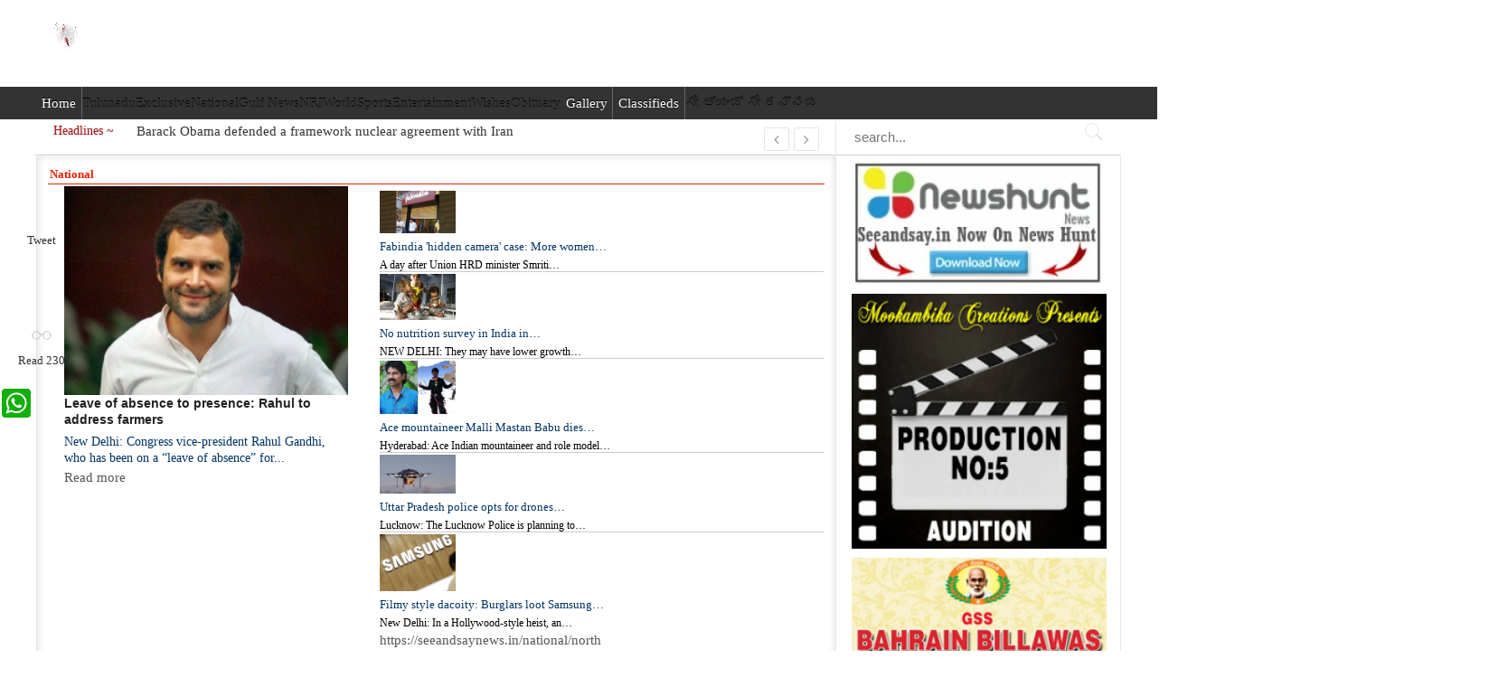

--- FILE ---
content_type: text/html; charset=utf-8
request_url: https://seeandsaynews.in/national/north/2384-mehbooba-hints-at-not-being-averse-to-bjp.html
body_size: 13125
content:
<!DOCTYPE html>
<html prefix="og: http://ogp.me/ns#" lang="en-gb">
<head>
  <meta name="viewport" content="width=1280">
  <base href="/national/north/2384-mehbooba-hints-at-not-being-averse-to-bjp.html">
  <meta http-equiv="content-type" content="text/html; charset=utf-8">
  <meta name="keywords" content="national news, india national news, national news in india, national news in english, national online channel, national news portal from south karnataka, north india news, south india news, political news, seeandsay national news, narendra modi news, rahul gandhi news sonia gandhi news taj mahal news, jaipur news, delhi capital news,">
  <meta name="rights" content="Seeandsay | A New world every day | Latest News and Events">
  <meta name="title" content="Mehbooba hints at not being averse to BJP">
  <meta property="og:url" content="https://seeandsaynews.in/national/north/2384-mehbooba-hints-at-not-being-averse-to-bjp.html">
  <meta property="og:title" content="Mehbooba hints at not being averse to BJP">
  <meta property="og:type" content="article">
  <meta property="og:image" content="https://seeandsaynews.in/media/k2/items/cache/ae3a258ce11027e1b4c59b558ff93c1c_M.jpg?t=-62169984000">
  <meta name="image" content="https://seeandsaynews.in/media/k2/items/cache/ae3a258ce11027e1b4c59b558ff93c1c_M.jpg?t=-62169984000">
  <meta property="og:description" content="Latest national headlines and breaking news including politics and events for indian people">
  <meta name="description" content="Latest national headlines and breaking news including politics and events for indian people">
  <title>Mehbooba hints at not being averse to BJP</title>
  <link href="/index.php/national/north-2384-mehbooba-hints-at-not-being-averse-to-bjp.html" rel="canonical">
  <link href="/images/favicon.ico" rel="shortcut icon" type="image/vnd.microsoft.icon">
  <link rel="stylesheet" href="/media/system/css/modal.css" type="text/css">
  <link rel="stylesheet" href="/templates/gk_news2/css/k2.css" type="text/css">
  <link rel="stylesheet" href="/templates/gk_news2/css/font-awesome.css" type="text/css">
  <link rel="stylesheet" href="/templates/gk_news2/css/normalize.css" type="text/css">
  <link rel="stylesheet" href="/templates/gk_news2/css/layout.css" type="text/css">
  <link rel="stylesheet" href="/templates/gk_news2/css/joomla.css" type="text/css">
  <link rel="stylesheet" href="/templates/gk_news2/css/system/system.css" type="text/css">
  <link rel="stylesheet" href="/templates/gk_news2/css/template.css" type="text/css">
  <link rel="stylesheet" href="/templates/gk_news2/css/menu/menu.css" type="text/css">
  <link rel="stylesheet" href="/templates/gk_news2/css/gk.stuff.css" type="text/css">
  <link rel="stylesheet" href="/templates/gk_news2/css/style1.css" type="text/css">
  <link rel="stylesheet" href="/templates/gk_news2/css/typography/typography.style1.css" type="text/css">
  <link rel="stylesheet" href="//fonts.googleapis.com/css?family=Bitter" type="text/css">
  <link rel="stylesheet" href="/modules/mod_weather_gk4/icons/meteocons_font/stylesheet.css" type="text/css">
  <style type="text/css">
  .childcontent .gkcol { width: 140px; }
  .gkPopupWrap h3,
  article header ul,
  .nspHeader,
  .gkwTemp,
  #gkSearch #mod-search-searchword,
  .box.highlights .nspInfo,
  .box.highlights .nspText,
  .gkNspPM-VideoList h3,
  #ezblog-body.forFeatured > #ezblog-label,
  .blog-read header .blog-brief,
  #ezblog-body .archive-list.for-search li h3 a { font-family: 'Georgia', Arial, sans-serif; }

  h3,,h5,h6,
  body,
  body button,
  button,
  .button,
  input.button,
  span.button,
  button.button,
  div.button,
  input[type="submit"],
  input[type="button"],
  .pagenav-prev a,
  .pagenav-next a,
  .readon,
  #gkMainbody .itemReadMore,
  #gkMainbody .readmore > a,
  .button.invert:active,
  .button.invert:focus,
  .button.invert:hover,
  #gkUpdates,
  #gkMainMenu,
  .gkMenu > ul li div.childcontent li,
  #gkLogo.text,
  #system-message,
  #gkMenuOverlayHeader,
  #gkMenuOverlayContent,
  .nspMain.nsp-list .nspHeader,
  .items-more > h2

  { font-family: Georgia, "Times New Roman", Times, serif; }

  .blank { font-family: Georgia, "Times New Roman", Times, serif; }

  .blank { font-family: Georgia, "Times New Roman", Times, serif; }

  #gkSidebarRight { width: 26.3%; }

  #gkSearch { width: 26.3%; }

  #gkHighlights { width: 73.7%; }

  #gkContent { background-image: none!important; }
  #gkPageContent { width: 100%; }

  #gkPageContent > div { width: 73.7%; }

  #gkContent { width: 100%; }

  .gkPage { max-width: 1200px; }

  #gkContentWrap > div { width: 100%; }

  #menu973 > div,
  #menu973 > div > .childcontent-inner { width: 140px; }

  #menu974 > div,
  #menu974 > div > .childcontent-inner { width: 140px; }

  #menu975 > div,
  #menu975 > div > .childcontent-inner { width: 140px; }

  #menu939 > div,
  #menu939 > div > .childcontent-inner { width: 140px; }

  #menu1041 > div,
  #menu1041 > div > .childcontent-inner { width: 140px; }

  #gkHighlighterGK5-0 .gkHighlighterInterface span.text { color: #a81212; } #gkHighlighterGK5-0 .gkHighlighterInterface { background-color: #ffffff; border-radius: 0px; -moz-border-radius: 0px; -webkit-border-radius: 0px; }
  .gkHighlighterItem {
                        -webkit-animation-duration: 800ms;
                                -ms-animation-duration: 800ms;
                           -moz-animation-duration: 800ms;
                             -o-animation-duration: 800ms;
                                animation-duration: 800ms;
                        }
  </style>
  <script src="/media/system/js/mootools-core.js" type="text/javascript"></script>
  <script src="/media/jui/js/jquery.min.js" type="text/javascript"></script>
  <script src="/media/jui/js/jquery-noconflict.js" type="text/javascript"></script>
  <script src="/media/jui/js/jquery-migrate.min.js" type="text/javascript"></script>
  <script src="/media/system/js/core.js" type="text/javascript"></script>
  <script src="/media/system/js/mootools-more.js" type="text/javascript"></script>
  <script src="/media/system/js/modal.js" type="text/javascript"></script>
  <script src="/components/com_k2/js/k2.js?v2.7.0&sitepath=/" type="text/javascript"></script>
  <script src="/media/jui/js/bootstrap.min.js" type="text/javascript"></script>
  <script src="/templates/gk_news2/js/modernizr.js" type="text/javascript"></script>
  <script src="/templates/gk_news2/js/gk.scripts.js" type="text/javascript"></script>
  <script src="/templates/gk_news2/js/gk.menu.js" type="text/javascript"></script>
  <script src="/modules/mod_news_pro_gk5/interface/scripts/engine.jquery.js" type="text/javascript"></script>
  <script src="/modules/mod_news_pro_gk5/interface/scripts/engine.jquery.js" type="text/javascript"></script>
  <script src="https://ajax.googleapis.com/ajax/libs/jquery/1.7/jquery.min.js" type="text/javascript"></script>
  <script src="/modules/mod_highlighter_gk5/interface/scripts/jquery.easing.js" type="text/javascript"></script>
  <script src="/modules/mod_highlighter_gk5/interface/scripts/engine.jquery.js" type="text/javascript"></script>
  <script type="text/javascript">

                jQuery(function($) {
                        SqueezeBox.initialize({});
                        SqueezeBox.assign($('a.modal').get(), {
                                parse: 'rel'
                        });
                });
  $GKMenu = { height:true, width:true, duration: 100 };
  $GK_TMPL_URL = "https://seeandsaynews.in/templates/gk_news2";

  $GK_URL = "https://seeandsaynews.in/";

  </script>
  <link rel="apple-touch-icon" href="/images/2015LOGO.gif">
  <link rel="apple-touch-icon-precomposed" href="/images/2015LOGO.gif">
</head>
<body>  <ins data-ad-channel="b1abb8ba140ddacf357f0dd10203906a" data-biqdiq-init></ins>

  <div id="gkBg" class="gkPage">
    <div id="gkTopBar" data-menu-type="classic">
      <a href="/" id="gkLogo"><img src="/images/2015LOGO.gif" alt="Seeandsay | A New world every day | Latest News and Events"></a>
      <div id="gkBannerTop">
        <div class="custom">
          <ins class="adsbygoogle" style="display: inline-block; width: 728px; height: 90px;" data-ad-client="ca-pub-7405518631167481" data-ad-slot="6152073252"></ins> 
          <script>

          // <![CDATA[
          (adsbygoogle = window.adsbygoogle || []).push({});
          // ]]>
          </script>
        </div>
      </div>
      <div id="gkTopNav">
        <div id="gkMainMenu" class="gkMenuClassic">
          <nav id="gkExtraMenu" class="gkMenu">
            <ul class="gkmenu level0">
              <li class="first">
                <a href="/" class="first" id="menu640" title="Home">Home</a>
              </li>
              <li class="haschild">
                Tulunadu
                <div class="childcontent">
                  <div class="childcontent-inner">
                    <div class="gkcol gkcol first">
                      <ul class="gkmenu level1">
                        <li class="first">
                          Mangaluru
                        </li>
                        <li>
                          Udupi
                        </li>
                        <li>
                          Surathkal
                        </li>
                        <li>
                          Bantwal
                        </li>
                        <li>
                          Moodabidri
                        </li>
                        <li>
                          Karkala
                        </li>
                        <li>
                          Ullal
                        </li>
                        <li>
                          D.K.
                        </li>
                        <li class="last">
                          Coorg
                        </li>
                      </ul>
                    </div>
                  </div>
                </div>
              </li>
              <li>
                Exclusive
              </li>
              <li class="haschild active">
                National
                <div class="childcontent">
                  <div class="childcontent-inner">
                    <div class="gkcol gkcol first">
                      <ul class="gkmenu level1">
                        <li class="first">
                          National News
                        </li>
                        <li>
                          Karnataka
                        </li>
                        <li>
                          Kerala
                        </li>
                        <li class="last">
                          Mumbai
                        </li>
                      </ul>
                    </div>
                  </div>
                </div>
              </li>
              <li class="haschild">
                Gulf News
                <div class="childcontent">
                  <div class="childcontent-inner">
                    <div class="gkcol gkcol first">
                      <ul class="gkmenu level1">
                        <li class="first">
                          Bahrain
                        </li>
                        <li>
                          Kuwait
                        </li>
                        <li>
                          Qatar
                        </li>
                        <li>
                          UAE
                        </li>
                        <li>
                          Other
                        </li>
                        <li class="last">
                          Saudi Arabia
                        </li>
                      </ul>
                    </div>
                  </div>
                </div>
              </li>
              <li>
                NRI
              </li>
              <li>
                World
              </li>
              <li class="haschild">
                Sports
                <div class="childcontent">
                  <div class="childcontent-inner">
                    <div class="gkcol gkcol first">
                      <ul class="gkmenu level1">
                        <li class="first">
                          Cricket
                        </li>
                        <li>
                          Football
                        </li>
                        <li>
                          Hockey
                        </li>
                        <li class="last">
                          Athletics &Games
                        </li>
                      </ul>
                    </div>
                  </div>
                </div>
              </li>
              <li>
                Entertainment
              </li>
              <li>
                Wishes
              </li>
              <li>
                Obituary
              </li>
              <li class="haschild">
                <a href="#" class="haschild" id="menu1041">Gallery</a>
                <div class="childcontent">
                  <div class="childcontent-inner">
                    <div class="gkcol gkcol first">
                      <ul class="gkmenu level1">
                        <li class="first">
                          Photos
                        </li>
                        <li class="last">
                          Videos
                        </li>
                      </ul>
                    </div>
                  </div>
                </div>
              </li>
              <li>
                <a href="#" target="_blank" id="menu980">Classifieds</a>
              </li>
              <li>
                ಸೀ ಆ್ಯಂಡ್ ಸೇ ಕನ್ನಡ
              </li>
              <li class="last">
            </li>
</ul>
          </nav>
        </div>
        <div id="gkMobileMenu" class="gkPage">
          <i id="mobile-menu-toggler" class="fa fa-bars"></i> <select onchange="window.location.href=this.value;" class="chzn-done">
            <option value="https://seeandsaynews.in/">
              Home
            </option>
            <option value="/index.php/tulunadu">
              Tulunadu
            </option>
            <option value="/index.php/tulunadu/mangaluru">
              — Mangaluru
            </option>
            <option value="/index.php/tulunadu/udupi">
              — Udupi
            </option>
            <option value="/index.php/tulunadu/surathkal">
              — Surathkal
            </option>
            <option value="/index.php/tulunadu/bantwal">
              — Bantwal
            </option>
            <option value="/index.php/tulunadu/moodabidri">
              — Moodabidri
            </option>
            <option value="/index.php/tulunadu/karkala">
              — Karkala
            </option>
            <option value="/index.php/tulunadu/ullal">
              — Ullal
            </option>
            <option value="/index.php/tulunadu/d-k">
              — D.K.
            </option>
            <option value="/index.php/tulunadu/coorg">
              — Coorg
            </option>
            <option value="/index.php/exclusive">
              Exclusive
            </option>
            <option selected value="/index.php/national">
              National
            </option>
            <option value="/index.php/national/national-news">
              — National News
            </option>
            <option value="/index.php/national/karnatak">
              — Karnataka
            </option>
            <option value="/index.php/national/kerala">
              — Kerala
            </option>
            <option value="/index.php/national/mumbai">
              — Mumbai
            </option>
            <option value="/index.php/gulf-news">
              Gulf News
            </option>
            <option value="/index.php/gulf-news/bahrain">
              — Bahrain
            </option>
            <option value="/index.php/gulf-news/kuwait">
              — Kuwait
            </option>
            <option value="/index.php/gulf-news/qatar">
              — Qatar
            </option>
            <option value="/index.php/gulf-news/uae">
              — UAE
            </option>
            <option value="/index.php/gulf-news/other">
              — Other
            </option>
            <option value="/index.php/gulf-news/saudi-arabia">
              — Saudi Arabia
            </option>
            <option value="/index.php/nri-form">
              NRI
            </option>
            <option value="/index.php/world">
              World
            </option>
            <option value="/index.php/sport">
              Sports
            </option>
            <option value="/index.php/sport/cricket">
              — Cricket
            </option>
            <option value="/index.php/sport/football">
              — Football
            </option>
            <option value="/index.php/sport/hockey">
              — Hockey
            </option>
            <option value="/index.php/sport/athletics-games">
              — Athletics &Games
            </option>
            <option value="/index.php/entertainment">
              Entertainment
            </option>
            <option value="/index.php/wishes">
              Wishes
            </option>
            <option value="/index.php/obituary">
              Obituary
            </option>
            <option value="#">
              Gallery
            </option>
            <option value="/index.php/gallery/photos">
              — Photos
            </option>
            <option value="/index.php/gallery/videos">
              — Videos
            </option>
            <option value="#">
              Classifieds
            </option>
            <option value="http://www.seeandsay.in">
              ಸೀ ಆ್ಯಂಡ್ ಸೇ ಕನ್ನಡ
            </option>
            <option value="/index.php/news">
              News
            </option>
          </select>
        </div>
Log in
      </div>
      <div id="gkToolbar">
        <div id="gkHighlights">
          <div class="gkHighlighterGK5" id="gkHighlighterGK5-0" data-config="{'animationType':'fadeLeft','animationSpeed':'800','animationInterval':'4000','animationFun':'Fx.Transitions.linear','mouseover':'true'}">
            <div class="gkHighlighterInterface" data-pos="left">
              <span class="text">Headlines ~</span>
              <div>
                <a href="#" class="prev"></a> <a href="#" class="next"></a>
              </div>
            </div>
            <div class="gkHighlighterWrapper">
              <div class="gkHighlighterWrapperSub">
                <div class="gkHighlighterItem">
                  <span><span>Barack Obama defended a framework nuclear agreement with Iran</span></span>
                </div>
                <div class="gkHighlighterItem">
                  <span><span>Twist in D.K.Ravi death case: State set time limit to</span></span>
                </div>
                <div class="gkHighlighterItem">
                  <span><span>Hattiyangadi: Angaraka Sankasta Chaturthi on 7 April</span></span>
                </div>
                <div class="gkHighlighterItem">
                  <span><span>Miss India 1st runner up Aafreen in Mangaluru</span></span>
                </div>
                <div class="gkHighlighterItem">
                  <span><span>Polyprofeline Unit of MRPL Inaugurated</span></span>
                </div>
                <div class="gkHighlighterItem">
                  <span><span>An Awareness Meet on Tokuru-Padur ISRPL Pipeline</span></span>
                </div>
                <div class="gkHighlighterItem">
                  <span><span>Educational and Social Census Jatha</span></span>
                </div>
                <div class="gkHighlighterItem">
                  <span><span>‘Oriyan Toonda Oriyagapuji’ Successful Audio Launch</span></span>
                </div>
                <div class="gkHighlighterItem">
                  <span><span>Youth held for rape, blackmail</span></span>
                </div>
                <div class="gkHighlighterItem">
                  <span><span>easter</span></span>
                </div>
              </div>
            </div>
          </div>
        </div>
        <div id="gkSearch">
          <form action="/index.php/national" method="post">
            <div class="search">
              <input name="searchword" id="mod-search-searchword" maxlength="20" class="inputbox" type="text" size="20" placeholder="search..."> <input type="hidden" name="task" value="search"> <input type="hidden" name="option" value="com_search"> <input type="hidden" name="Itemid" value="436">
            </div>
          </form>
        </div>
      </div>
    </div>
    <div id="gkPageContent">
      <div>
        <section id="gkContent">
          <div id="gkBanners" class="gkEqualColumns">
            <div id="gkBannerLeft">
              <div class="box title-color1 title-border gkmod-4">
                <h3 class="header">National</h3>
                <div class="content">
                  <div class="nspMain title-color1 title-border" id="nsp-nsp-773" data-config="{ 'animation_speed': 400, 'animation_interval': 5000, 'animation_function': 'Fx.Transitions.Expo.easeIn', 'news_column': 1, 'news_rows': 1, 'links_columns_amount': 1, 'links_amount': 5 }">
                    <div class="nspArts right" style="width:41%;">
                      <div class="nspArtScroll1">
                        <div class="nspArtScroll2 nspPages1">
                          <div class="nspArtPage active nspCol1">
                            <div class="nspArt nspCol1" style="padding:0 20px;">
                              <img class="nspImage tleft fleft" src="/media/k2/items/cache/7efe6b770cfc88214834c30f4ffa9097_L.jpg" alt="Leave of absence to presence: Rahul to address farmers" style="width:315px;height:190px;">
                              <h4 class="nspHeader tleft fnone has-image">
<span>Leave</span> of absence to presence: Rahul to address farmers</h4>
                              <p class="nspText tleft fleft">New Delhi: Congress vice-president Rahul Gandhi, who has been on a “leave of absence” for...</p>Read more
                            </div>
                          </div>
                        </div>
                      </div>
                    </div>
                    <div class="nspLinksWrap right" style="width:58.9%;">
                      <div class="nspLinks" style="margin:0;">
                        <div class="nspLinkScroll1">
                          <div class="nspLinkScroll2 nspPages1">
                            <ul class="nspList active nspCol1">
                              <li class="even">
                                <img class="nspImage" src="/media/k2/items/cache/df38d6589b0bff471ff0a1d8386a947a_L.jpg" alt="Fabindia 'hidden camera' case: More women were filmed" style="width:84px;height:84px;">
                                <div>
                                  <h4>Fabindia 'hidden camera' case: More women…</h4>
                                  <p>A day after Union HRD minister Smriti…</p>
                                </div>
                              </li>
                              <li class="odd">
                                <img class="nspImage" src="/media/k2/items/cache/8b250ef2780d0ed9a740bd6b2eedb8cd_L.jpg" alt="No nutrition survey in India in last 10 years" style="width:84px;height:84px;">
                                <div>
                                  <h4>No nutrition survey in India in…</h4>
                                  <p>NEW DELHI: They may have lower growth…</p>
                                </div>
                              </li>
                              <li class="even">
                                <img class="nspImage" src="/media/k2/items/cache/9e8b43cbaef26c85e982513c136ce130_L.jpg" alt="Ace mountaineer Malli Mastan Babu dies in the Andes" style="width:84px;height:84px;">
                                <div>
                                  <h4>Ace mountaineer Malli Mastan Babu dies…</h4>
                                  <p>Hyderabad: Ace Indian mountaineer and role model…</p>
                                </div>
                              </li>
                              <li class="odd">
                                <img class="nspImage" src="/media/k2/items/cache/86b5400ac6dcc36aab9c5a947eaf6d32_L.jpg" alt="Uttar Pradesh police opts for drones to control mobs" style="width:84px;height:84px;">
                                <div>
                                  <h4>Uttar Pradesh police opts for drones…</h4>
                                  <p>Lucknow: The Lucknow Police is planning to…</p>
                                </div>
                              </li>
                              <li class="even">
                                <img class="nspImage" src="/media/k2/items/cache/8848e9e079a87bc68318930091393f7a_L.jpg" alt="Filmy style dacoity: Burglars loot Samsung products worth Rs.26 crore in highway heist" style="width:84px;height:84px;">
                                <div>
                                  <h4>Filmy style dacoity: Burglars loot Samsung…</h4>
                                  <p>New Delhi: In a Hollywood-style heist, an…</p>
                                </div>
                              </li>
                            </ul>
                          </div>https://seeandsaynews.in/national/north
                        </div>
                      </div>
                    </div>
                  </div>
                </div>
              </div>
              <div class="box title-color1 title-border gkmod-4">
                <h3 class="header"><a href="/national/mumbai">Mumbai</a></h3>
                <div class="content">
                  <div class="nspMain title-color1 title-border" id="nsp-nsp-888" data-config="{ 'animation_speed': 400, 'animation_interval': 5000, 'animation_function': 'Fx.Transitions.Expo.easeIn', 'news_column': 1, 'news_rows': 1, 'links_columns_amount': 1, 'links_amount': 5 }">
                    <div class="nspArts right" style="width:41%;">
                      <div class="nspArtScroll1">
                        <div class="nspArtScroll2 nspPages1">
                          <div class="nspArtPage active nspCol1">
                            <div class="nspArt nspCol1" style="padding:0 20px;">
                              <img class="nspImage tleft fleft" src="/media/k2/items/cache/66e356113e5c1129f26a7eaa3ebbd45c_L.jpg" alt="Peeping Cam Row: Crime Branch is likely to summon top Fabindia officials" style="width:315px;height:190px;">
                              <h4 class="nspHeader tleft fnone has-image">
<span>Peeping</span> Cam Row: Crime Branch is likely to summon top Fabindia officials</h4>
                              <p class="nspText tleft fleft">Mumbai: The Crime Branch is likely to summon top Fabindia officials, including its managing director, William...</p>Read more
                            </div>
                          </div>
                        </div>
                      </div>
                    </div>
                    <div class="nspLinksWrap right" style="width:58.9%;">
                      <div class="nspLinks" style="margin:0;">
                        <div class="nspLinkScroll1">
                          <div class="nspLinkScroll2 nspPages1">
                            <ul class="nspList active nspCol1">
                              <li class="even">
                                <img class="nspImage" src="/media/k2/items/cache/589a03d7f0bfaa87111cab768dc13309_L.jpg" alt="Muslim girl student wins contest on Bhagwad Gita" style="width:84px;height:84px;">
                                <div>
                                  <h4>Muslim girl student wins contest on…</h4>
                                  <p>Mumbai: When some political leaders are frequently making…</p>
                                </div>
                              </li>
                              <li class="odd">
                                <img class="nspImage" src="/media/k2/items/cache/5d7d2a237a4683e5c45b021802a448c4_L.jpg" alt="With renovated fountains and focus lights Mumbai's iconic Kabutar Khana to get a facelift" style="width:84px;height:84px;">
                                <div>
                                  <h4>With renovated fountains and focus lights…</h4>
                                  <p>Mumbai: The Iconic Kabutar Khana at Dadar…</p>
                                </div>
                              </li>
                              <li class="even">
                                <img class="nspImage" src="/media/k2/items/cache/bb3400cb71c94c5c998d9d6fcc896dd9_L.jpg" alt="36th anniversary of Veerakesari Kalavrunda" style="width:84px;height:84px;">
                                <div>
                                  <h4>36th anniversary of Veerakesari Kalavrunda</h4>
                                  <p>Mumbai:  Veerakesari Kalavrunda celebrated its 36th anniversary…</p>
                                </div>
                              </li>
                              <li class="odd">
                                <img class="nspImage" src="/media/k2/items/cache/de0f35b52d3302946ab2bac4ac1069ae_L.jpg" alt="Maharashtra govt to build 11 lakh houses in Mumbai" style="width:84px;height:84px;">
                                <div>
                                  <h4>Maharashtra govt to build 11 lakh…</h4>
                                  <p>Mumbai: Maharashtra government will construct 11 lakh…</p>
                                </div>
                              </li>
                              <li class="even">
                                <img class="nspImage" src="/media/k2/items/cache/0b8cb179d05be7afdade5496eab553e2_L.jpg" alt="13th Annual Pratishta Mahotsava of Lakshminarayana Mandir of Shreemadbharath Mandali held" style="width:84px;height:84px;">
                                <div>
                                  <h4>13th Annual Pratishta Mahotsava of…</h4>
                                  <p>Mumbai : 137 year old Shreemadbharath Mandali…</p>
                                </div>
                              </li>
                            </ul>
                          </div>
<a href="/national/mumbai" class="readon-button">https://seeandsaynews.in/national/north</a>
                        </div>
                      </div>
                    </div>
                  </div>
                </div>
              </div>
              <div class="box title-color1 title-border gkmod-4">
                <h3 class="header">Karnataka</h3>
                <div class="content">
                  <div class="nspMain title-color1 title-border" id="nsp-nsp-777" data-config="{ 'animation_speed': 400, 'animation_interval': 5000, 'animation_function': 'Fx.Transitions.Expo.easeIn', 'news_column': 1, 'news_rows': 1, 'links_columns_amount': 1, 'links_amount': 5 }">
                    <div class="nspArts right" style="width:41%;">
                      <div class="nspArtScroll1">
                        <div class="nspArtScroll2 nspPages1">
                          <div class="nspArtPage active nspCol1">
                            <div class="nspArt nspCol1" style="padding:0 20px;">
                              <img class="nspImage tleft fleft" src="/media/k2/items/cache/b4a464a3dfa1dc4626cc349250d765a0_L.jpg" alt="Twist in D.K.Ravi death case: State set time limit to CBI" style="width:315px;height:190px;">
                              <h4 class="nspHeader tleft fnone has-image">
<span>Twist</span> in D.K.Ravi death case: State set time limit to CBI</h4>
                              <p class="nspText tleft fleft">Bengaluru: In a new twist to IAS officer D.K. Ravi’s unnatural death case, the State...</p>Read more
                            </div>
                          </div>
                        </div>
                      </div>
                    </div>
                    <div class="nspLinksWrap right" style="width:58.9%;">
                      <div class="nspLinks" style="margin:0;">
                        <div class="nspLinkScroll1">
                          <div class="nspLinkScroll2 nspPages1">
                            <ul class="nspList active nspCol1">
                              <li class="even">
                                <img class="nspImage" src="/media/k2/items/cache/185c2c5fda15d63fa28067b610affe88_L.jpg" alt="Youth held for rape, blackmail" style="width:84px;height:84px;">
                                <div>
                                  <h4>Youth held for rape, blackmail</h4>
                                  <p>The Electronics City police have arrested a…</p>
                                </div>
                              </li>
                              <li class="odd">
                                <img class="nspImage" src="/media/k2/items/cache/2c1a6ab5d9c6d53e2f917b3cb81758bb_L.jpg" alt="BJP will rule for the next 20 years: Amit Shah" style="width:84px;height:84px;">
                                <div>
                                  <h4>BJP will rule for the next…</h4>
                                  <p>The BJP, which stormed to power nationally…</p>
                                </div>
                              </li>
                              <li class="even">
                                <img class="nspImage" src="/media/k2/items/cache/524deb06c01def4049c6aaafce7043bd_L.jpg" alt="Modi promises steps to curb flight of black money" style="width:84px;height:84px;">
                                <div>
                                  <h4>Modi promises steps to curb flight…</h4>
                                  <p>Bengaluru: Prime Minister Narendra Modi on Friday…</p>
                                </div>
                              </li>
                              <li class="odd">
                                <img class="nspImage" src="/media/k2/items/cache/3cb4e3778f32a2fa055af45a61b7bc53_L.jpg" alt="Youth Congres protest against BJP in Bengaluru" style="width:84px;height:84px;">
                                <div>
                                  <h4>Youth Congres protest against BJP in…</h4>
                                  <p>Bengaluru: Youth Congress workers on Friday staged a…</p>
                                </div>
                              </li>
                              <li class="even">
                                <img class="nspImage" src="/media/k2/items/cache/936e73f83caf6fd29f43543884ae0be6_L.jpg" alt="Driver flees with ATM van, Rs 66 lakh" style="width:84px;height:84px;">
                                <div>
                                  <h4>Driver flees with ATM van, Rs…</h4>
                                  <p>Bengaluru: The driver of a multi-utility vehicle…</p>
                                </div>
                              </li>
                            </ul>
                          </div>More from this category
                        </div>
                      </div>
                    </div>
                  </div>
                </div>
              </div>
              <div class="box title-color1 title-border gkmod-4">
                <h3 class="header"><a href="/national/kerala">Kerala</a></h3>
                <div class="content">
                  <div class="nspMain title-color1 title-border" id="nsp-nsp-778" data-config="{ 'animation_speed': 400, 'animation_interval': 5000, 'animation_function': 'Fx.Transitions.Expo.easeIn', 'news_column': 1, 'news_rows': 1, 'links_columns_amount': 2, 'links_amount': 3 }">
                    <div class="nspArts right" style="width:40%;">
                      <div class="nspArtScroll1">
                        <div class="nspArtScroll2 nspPages1">
                          <div class="nspArtPage active nspCol1">
                            <div class="nspArt nspCol1" style="padding:10px;">
                              <img class="nspImage tleft fleft gkResponsive" src="/modules/mod_news_pro_gk5/cache/k2.items.cache.71379aa07d2810d164a3431ddba19537_Lnsp-778.jpg" alt="Good Friday celebrated at Mother of Sorrow church" style="">
                              <h4 class="nspHeader tleft fnone has-image">
<span>Good</span> Friday celebrated at Mother of Sorrow church</h4>
                              <p class="nspText tleft fleft">Badiadka: Good Friday was celebrated in Bola Mother of Sorrow church with great devotion.’Way of...</p>
                            </div>
                          </div>
                        </div>
                      </div>
                    </div>
                    <div class="nspLinksWrap right" style="width:59.9%;">
                      <div class="nspLinks" style="margin:0;">
                        <div class="nspLinkScroll1">
                          <div class="nspLinkScroll2 nspPages1">
                            <ul class="nspList active nspCol2">
                              <li class="even">
                                <img class="nspImage" src="/modules/mod_news_pro_gk5/cache/k2.items.cache.257f5e83ab72afc1b9e3275e2622c913_Lnsp-778_links.jpg" alt="Stranded Indians evacuated from the strife-torn Yemen’s capital city Sana’a" style="">
                                <div>
                                  <h4>Stranded Indians evacuated from the strife-torn Yemen’s capital city Sana’a</h4>
                                </div>
                              </li>
                              <li class="odd">
                                <img class="nspImage" src="/modules/mod_news_pro_gk5/cache/k2.items.cache.5d7e71c67582552a05884f2f2fde51e9_Lnsp-778_links.jpg" alt="IAF flights bring back 358 Indian nationals home" style="">
                                <div>
                                  <h4>IAF flights bring back 358 Indian nationals home</h4>
                                </div>
                              </li>
                              <li class="even">
                                <img class="nspImage" src="/modules/mod_news_pro_gk5/cache/k2.items.cache.72ff83176132b74b5a61560ae86e2326_Lnsp-778_links.jpg" alt="Man dies in car-scooter accident" style="">
                                <div>
                                  <h4>Man dies in car-scooter accident</h4>
                                </div>
                              </li>
                            </ul>
                            <ul class="nspList nspCol2 active">
                              <li class="odd">
                                <img class="nspImage" src="/modules/mod_news_pro_gk5/cache/k2.items.cache.d02817b298fae86c7f8203594a4f86ae_Lnsp-778_links.jpg" alt="Kerala UDF in trouble, Mani wants George's exit" style="">
                                <div>
                                  <h4>Kerala UDF in trouble, Mani wants George's exit</h4>
                                </div>
                              </li>
                              <li class="even">
                                <img class="nspImage" src="/modules/mod_news_pro_gk5/cache/k2.items.cache.4b840fef3f76a1200400aeae109a3d97_Lnsp-778_links.jpg" alt="Fire breaks in Hemp rope factory" style="">
                                <div>
                                  <h4>Fire breaks in Hemp rope factory</h4>
                                </div>
                              </li>
                              <li class="odd">
                                <img class="nspImage" src="/modules/mod_news_pro_gk5/cache/k2.items.cache.fd792b4306ac413920d57c69826202d7_Lnsp-778_links.jpg" alt="Online High-Tec Prostitution at Tiruvanantapura Raided by Cops" style="">
                                <div>
                                  <h4>Online High-Tec Prostitution at Tiruvanantapura Raided by Cops</h4>
                                </div>
                              </li>
                            </ul>
                          </div>
<a href="/national/kerala" class="readon-button">More from this category</a>
                        </div>
                      </div>
                    </div>
                  </div>
                </div>
              </div>
            </div>
          </div>
          <div id="gkContentWrap">
            <div>
              <section id="gkMainbody">
                <article id="k2Container" class="itemView">
                  <header>
                    <h1>Mehbooba hints at not being averse to BJP</h1>
                    <ul>
                      <li><time datetime="2014-12-31T14:32:48+05:30">December 31, 2014</time></li>
                      <li class="itemComments">Comments::DISQUS_COMMENTS
                      </li>
                    </ul>
                  </header>
                  <div class="itemBodyWrap">
                    <div class="itemBody gkHasAside">
                      <div class="itemImageBlock">
                        <img src="/media/k2/items/cache/ae3a258ce11027e1b4c59b558ff93c1c_M.jpg?t=-62169984000" alt="Mehbooba hints at not being averse to BJP" style="width:640px; height:auto;">
                      </div>
                      <div class="itemFullText">
                        PDP leader Mehbooba Mufti on Wednesday met Jammu and Kashmir Governor N.N. Vohra and dropped hints that her party is not averse to joining hands with BJP as she said the poll mandate was an “opportunity” for Prime Minister Narendra Modi and invoked Atal Bihari Vajpayee.<br>
                        <br>
                        Without giving details of what exactly she discussed with Mr. Vohra, Ms. Mehbooba said her meeting with the Governor was “informal” in the wake of a “decisive but divided mandate” thrown up by the recent Assembly polls.<br>
                        <br>
                        Answering questions over the issue of government formation, she told reporters that “PDP’s priority is not to cobble up a majority for the sake of government formation.”<br>
                        <br>
                        Whatever formation is firmed up, it should respect the mandate of the people and have the principle of “reconciliation”, she said, adding “till that is not taken along, forming any government will be useless“.<br>
                        <br>
                        Ms. Mehbooba, whose party has bagged 28 seats in the 87-member Assembly, said the mandate was a “challenge and opportunity” for national leadership be it NDA or Congress.<br>
                        <br>
                        “For NDA government, it is a big responsibility, for Mr. Modi, it is a big responsibility. Jammu and Kashmir has been the biggest challenge for any PM right from Nehru till date,” Ms. Mehbooba said.<br>
                        <br>
                        Referring to Mr. Modi’s “dream” of development and addressing the problem of unemployment, the PDP leader said there cannot be “development till there is peace on the ground”.<br>
                        <br>
                        In this regard, she invoked former Prime Minister and said “It is not possible till Vajpayeeji’s political process is taken forward.”<br>
                        <br>
                        She noted that for peace in Jammu and Kashmir, Mr. Vajpayee had “started a political process. Vajpayeeji had started dialogue with Hurriyat, he had started dialogue with Pakistan when L.K. advani was the Deputy Prime Minister. We got generous economic package. UPA continued it for some time and then stopped it.”<br>
                        <br>
                        “It is not about BJP, NC or Congress but respect for PDP’s agenda for reconciliation. If leadership rises to occasion and takes this mandate head on, then government formation is a matter of 15 minutes,” the PDP chief said.<br>
                        <br>
                        Ms. Mehbooba underlined that PDP had got “majority” in Kashmir valley while BJP had got “majority” in Jammu region and the mandate of the people needs to be respected.<br>
                        <br>
                        She said if the “opportunity” is used, then Jammu and Kashmir can be a “model”. In this context, she recalled the statement of Jawaharlal Nehru that the state can be a “showcase” to the world.<br>
                        <br>
                        While replying to questions, she cited media reports to say that PDP has the support of over 55 MLAs.
                      </div>
                      <div class="itemAuthorContent">
                        <div>
                          <h3>Related items</h3>
                          <ul>
                            <li>
                              <img style="width:160px;height:auto;" class="itemRelImg" src="/media/k2/items/cache/2c1a6ab5d9c6d53e2f917b3cb81758bb_XS.jpg?t=-62169984000" alt=""> BJP will rule for the next 20 years: Amit Shah
                            </li>
                            <li>
                              <img style="width:160px;height:auto;" class="itemRelImg" src="/media/k2/items/cache/bc0d104cceda94bc0828d3165841cf11_XS.jpg?t=-62169984000" alt=""> Congress doesn’t know how to protest: Maniraj Shetty
                            </li>
                            <li>
                              <img style="width:160px;height:auto;" class="itemRelImg" src="/media/k2/items/cache/3cb4e3778f32a2fa055af45a61b7bc53_XS.jpg?t=-62169984000" alt=""> Youth Congres protest against BJP in Bengaluru
                            </li>
                            <li>
                              <img style="width:160px;height:auto;" class="itemRelImg" src="/media/k2/items/cache/de0f35b52d3302946ab2bac4ac1069ae_XS.jpg?t=-62169984000" alt=""> Maharashtra govt to build 11 lakh houses in Mumbai
                            </li>
                          </ul>
                        </div>
                      </div>
                    </div>
                    <aside class="itemAsideInfo">
                      <ul>
                        <div class="itemSocialSharing">
                          <div class="itemTwitterButton">
                            Tweet 
                            <script type="text/javascript" src="//platform.twitter.com/widgets.js"></script>
                          </div>
                          <div class="itemFacebookButton">
                            <script type="text/javascript">
                                                         
                              window.addEvent('load', function(){
                                                (function(){
                                        if(document.id('fb-auth') == null) {
                                                var root = document.createElement('div');
                                                root.id = 'fb-root';
                                                $$('.itemFacebookButton')[0].appendChild(root);
                                                        (function(d, s, id) {
                                                        var js, fjs = d.getElementsByTagName(s)[0];
                                                        if (d.getElementById(id)) {return;}
                                                        js = d.createElement(s); js.id = id;
                                                        js.src = document.location.protocol + "//connect.facebook.net/en_US/all.js#xfbml=1";
                                                        fjs.parentNode.insertBefore(js, fjs);
                                                        }(document, 'script', 'facebook-jssdk')); 
                                                        }
                                        }());
                                        });
                            </script>
                            <div class="fb-like" data-send="true" data-layout="box_count"></div>
                          </div>
                          <div class="itemGooglePlusOneButton">
                            <div class="g-plusone" data-size="tall"></div>
                            <script type="text/javascript">
                                window.___gcfg = {lang: 'en'};
                              
                                (function() {
                                  var po = document.createElement('script'); po.type = 'text/javascript'; po.async = true;
                                  po.src = 'https://apis.google.com/js/platform.js';
                                  var s = document.getElementsByTagName('script')[0]; s.parentNode.insertBefore(po, s);
                                })();
                            </script>
                          </div>
                        </div>
                        <li>
<i class="gk-icon-views"></i>Read 230</li>
                        <li class="itemSocial">
                          <div class="a2a_kit a2a_kit_size_32 a2a_default_style">
                             <a class="a2a_button_whatsapp"></a>
                          </div>
                          <script type="text/javascript" src="//static.addtoany.com/menu/page.js"></script>
                        </li>
                      </ul>
                    </aside>
                  </div>
                  <div class="itemNavigation">
                    <span>More in this category:</span> « Muthoot Finance acquires Sri Lankan company J&K govt formation: 'Trump card' in Mufti Mohammad Sayeed’s hand, says Saifuddin Soz »
                  </div>
<a name="itemCommentsAnchor" id="itemCommentsAnchor"></a>
                  <div id="disqus_thread" class="itemComments"></div>
                  <script type="text/javascript">
                                                var disqus_identifier = '2384';
                                                var disqus_shortname = 'seeandsaynewsin';
                                                var disqus_url = '';
                                                var disqus_config = function () { 
                                                        this.language = "";
                                                        };
                                                        
                                                        (function() {
                                                        var dsq = document.createElement('script'); dsq.type = 'text/javascript'; dsq.async = true;
                                                        dsq.src = ' //seeandsaynewsin.disqus.com/embed.js';
                                                        (document.getElementsByTagName('head')[0] || document.getElementsByTagName('body')[0]).appendChild(dsq);
                                                        })();
                                                        
                                                        (function () {
                                                        var s = document.createElement('script'); s.type = 'text/javascript'; s.async = true;
                                                        s.src = ' //seeandsaynewsin.disqus.com/count.js';
                                                        (document.getElementsByTagName('head')[0] || document.getElementsByTagName('body')[0]).appendChild(s);
                                                        }());
                                                        
                  </script>
                  <div class="itemComments" id="itemCommentsAnchor"></div>
                </article>
              </section>
              <section id="gkMainbody_50%"></section>
              <section id="gkMainbodyBottom">
                <div class="box clear-horizontal">
                  <ins class="adsbygoogle" style="display: block;" data-ad-client="ca-pub-7405518631167481" data-ad-slot="8519796851" data-ad-format="auto"></ins> 
                  <script>

                  // <![CDATA[
                  (adsbygoogle = window.adsbygoogle || []).push({});
                  // ]]>
                  </script>
                </div>
              </section>
            </div>
          </div>
        </section>
      </div>
      <aside id="gkSidebarRight">
        <div>
          <div class="box title-color1">
            <div class="content">
              <div class="nspMain title-color1" id="nsp-nsp-925" data-config="{ 'animation_speed': 200, 'animation_interval': 3000, 'animation_function': 'Fx.Transitions.Expo.easeIn', 'news_column': 1, 'news_rows': 1, 'links_columns_amount': 0, 'links_amount': 0 }">
                <div class="nspArts bottom" style="width:100%;">
                  <div class="nspArtScroll1">
                    <div class="nspArtScroll2 nspPages1">
                      <div class="nspArtPage active nspCol1">
                        <div class="nspArt nspCol1" style="padding:0px 10px 10px 10px;">
                          <div class="center tcenter fnone">
                            <img class="nspImage" src="/media/k2/items/cache/b61427359683b4e30ca6f8df2dd5e601_L.jpg" alt="Top-Right-Ad-Sponsored" style="">
                          </div>
                        </div>
                      </div>
                    </div>
                  </div>
                </div>
              </div>
            </div>
          </div>
          <div class="box title-color1">
            <div class="content">
              <div class="nspMain title-color1" id="nsp-nsp-873" data-config="{ 'animation_speed': 200, 'animation_interval': 3000, 'animation_function': 'Fx.Transitions.Expo.easeIn', 'news_column': 1, 'news_rows': 10, 'links_columns_amount': 1, 'links_amount': 1 }">
                <div class="nspArts bottom" style="width:100%;">
                  <div class="nspArtScroll1">
                    <div class="nspArtScroll2 nspPages1">
                      <div class="nspArtPage active nspCol1">
                        <div class="nspArt nspCol1" style="padding:0px 10px 10px 10px;">
                          <div class="center tcenter fnone">
                            <img class="nspImage" src="/media/k2/items/cache/8bc4333cb073d01583e8b60f77427c5e_L.jpg" alt="Audition" style="">
                          </div>
                        </div>
                        <div class="nspArt nspCol1" style="padding:0px 10px 10px 10px;">
                          <div class="center tcenter fnone">
                            <img class="nspImage" src="/media/k2/items/cache/db4e2e68244d1c1019e9a103611ea9f9_L.jpg" alt="Bahrain Billava’s" style="">
                          </div>
                        </div>
                        <div class="nspArt nspCol1" style="padding:0px 10px 10px 10px;">
                          <div class="center tcenter fnone">
                            <img class="nspImage" src="/media/k2/items/cache/9cd76729681b11e87c30e2ea900a4856_L.jpg" alt="Jewlz-Gram" style="">
                          </div>
                        </div>
                        <div class="nspArt nspCol1" style="padding:0px 10px 10px 10px;"></div>
                        <div class="nspArt nspCol1" style="padding:0px 10px 10px 10px;">
                          <div class="center tcenter fnone">
                            <img class="nspImage" src="/media/k2/items/cache/f8c966a1ee564673d1a5c77640d47c8b_L.jpg" alt="Shan" style="">
                          </div>
                        </div>
                        <div class="nspArt nspCol1" style="padding:0px 10px 10px 10px;">
                          <div class="center tcenter fnone">
                            <img class="nspImage" src="/media/k2/items/cache/8d5e1c3e57f4956de66c0c8469325c8d_L.jpg" alt="New Prakruthi" style="">
                          </div>
                        </div>
                        <div class="nspArt nspCol1" style="padding:0px 10px 10px 10px;">
                          <div class="center tcenter fnone">
                            <img class="nspImage" src="/media/k2/items/cache/4dc278ea94df5afa7884743a89b52382_L.jpg" alt="Sana's Frictions Dance Crew" style="">
                          </div>
                        </div>
                        <div class="nspArt nspCol1" style="padding:0px 10px 10px 10px;">
                          <div class="center tcenter fnone">
                            <img class="nspImage" src="/media/k2/items/cache/6c8bb439f78d2818cf0a18b679522b8a_L.jpg" alt="Shrishaila" style="">
                          </div>
                        </div>
                        <div class="nspArt nspCol1" style="padding:0px 10px 10px 10px;">
                          <div class="center tcenter fnone">
                            <img class="nspImage" src="/media/k2/items/cache/730d5f805420cce4bd7b45fd725036c0_L.jpg" alt="Tuluvere Tudar Presents" style="">
                          </div>
                        </div>
                      </div>
                    </div>
                  </div>
                </div>
              </div>
            </div>
          </div>
          <div class="box border">
            <div class="content">
              <div class="custom border">
                <img src="http://seeandsaynews.com/ad_vt/Build_art_0215.gif" alt="" width="240" height="80"><img src="http://seeandsaynews.com/ad_vt/Lady_care_02015.gif" alt="" width="240" height="80"><img src="http://seeandsaynews.com/ad_vt/Moksha_0215.gif" alt="" width="240" height="80"><img src="http://seeandsaynews.com/ad_vt/Pream_elc_0215.gif" alt="" width="240" height="80"><img src="http://seeandsaynews.com/ad_vt/S_S_ent_0215.gif" alt="" width="240" height="80"><img src="http://seeandsaynews.com/ad_vt/Sdq_motors_0215.gif" alt="" width="240" height="80">
                <div>
                  <img src="http://seeandsaynews.com/ad_vt/Star_residency_0215.gif" alt="" width="240" height="80"><a href="/component/k2/3346-new-prakruthi" target="_blank" rel="alternate"><img src="http://seeandsaynews.com/ad_vt/rr_glass_1000515.png" alt="" width="234" height="75"></a>
                </div>
              </div>
            </div>
          </div>
          <div class="box title-color1 title-border">
            <h3 class="header">Latest News</h3>
            <div class="content">
              <div class="nspMain title-color1 title-border" id="nsp-nsp-829" data-config="{ 'animation_speed': 400, 'animation_interval': 5000, 'animation_function': 'Fx.Transitions.Expo.easeIn', 'news_column': 1, 'news_rows': 1, 'links_columns_amount': 1, 'links_amount': 5 }">
                <div class="nspArts bottom" style="width:100%;">
                  <div class="nspArtScroll1">
                    <div class="nspArtScroll2 nspPages0"></div>
                  </div>
                </div>
                <div class="nspLinksWrap bottom" style="width:99.9%;">
                  <div class="nspLinks" style="margin:0;">
                    <div class="nspLinkScroll1">
                      <div class="nspLinkScroll2 nspPages1">
                        <ul class="nspList active nspCol1">
                          <li class="even">
                            <img class="nspImage" src="/media/k2/items/cache/1fa100df34426d979f886e7ebe99b424_M.jpg" alt="Barack Obama defended a framework nuclear agreement with Iran" style="width:104px;height:74px;">
                            <div>
                              <h4>Barack Obama defended a framework nuclear agreement…</h4>
                            </div>
                          </li>
                          <li class="odd">
                            <img class="nspImage" src="/media/k2/items/cache/66e356113e5c1129f26a7eaa3ebbd45c_M.jpg" alt="Peeping Cam Row: Crime Branch is likely to summon top Fabindia officials" style="width:104px;height:74px;">
                            <div>
                              <h4>Peeping Cam Row: Crime Branch is likely…</h4>
                            </div>
                          </li>
                          <li class="even">
                            <img class="nspImage" src="/media/k2/items/cache/b4a464a3dfa1dc4626cc349250d765a0_M.jpg" alt="Twist in D.K.Ravi death case: State set time limit to CBI" style="width:104px;height:74px;">
                            <div>
                              <h4>Twist in D.K.Ravi death case: State set…</h4>
                            </div>
                          </li>
                          <li class="odd">
                            <img class="nspImage" src="/media/k2/items/cache/4e9c960df8e27eb42fdc3c8e72c57a91_M.jpg" alt="Selfie-taker apologises to ‘trash child’" style="width:104px;height:74px;">
                            <div>
                              <h4>Selfie-taker apologises to ‘trash child’</h4>
                            </div>
                          </li>
                          <li class="even">
                            <img class="nspImage" src="/media/k2/items/cache/e8528a6fa61c46d0f25468c0d4798ed2_M.jpg" alt="Hattiyangadi: Angaraka Sankasta Chaturthi on 7 April" style="width:104px;height:74px;">
                            <div>
                              <h4>Hattiyangadi: Angaraka Sankasta Chaturthi on 7 April</h4>
                            </div>
                          </li>
                        </ul>
                      </div>
More National News
                    </div>
                  </div>
                </div>
              </div>
            </div>
          </div>
          <table cellpadding="0" cellspacing="0" class="moduletable">
            <tr>
              <th>Videos</th>
            </tr>
            <tr>
              <td>
                <div class="nspMain" id="nsp-nsp-808" data-config="{ 'animation_speed': 400, 'animation_interval': 5000, 'animation_function': 'Fx.Transitions.Expo.easeIn', 'news_column': 2, 'news_rows': 3, 'links_columns_amount': 0, 'links_amount': 0 }">
                  <div class="nspArts bottom" style="width:100%;">
                    <div class="nspArtScroll1">
                      <div class="nspArtScroll2 nspPages1">
                        <div class="nspArtPage active nspCol1">
                          <div class="nspArt nspCol2" style="padding:4px;clear:both;">
                            <div class="center tcenter fnone gkResponsive">
                              <img class="nspImage" src="/modules/mod_news_pro_gk5/cache/k2.items.cache.02058406974caabade5d1fb485f45dd6_Lnsp-808.jpg" alt="Lets join hands to prevent cow slaughtering, love jihad: Sadhvi Balika Saraswati" style="">
                            </div>
                          </div>
                          <div class="nspArt nspCol2" style="padding:4px;">
                            <div class="center tcenter fnone gkResponsive">
                              <img class="nspImage" src="/modules/mod_news_pro_gk5/cache/k2.items.cache.26f2b13baa87061b892ecee7bbf0967b_Lnsp-808.jpg" alt="The students involved in photo that was uploaded in social site suspended" style="">
                            </div>
                          </div>
                          <div class="nspArt nspCol2" style="padding:4px;clear:both;">
                            <div class="center tcenter fnone gkResponsive">
                              <img class="nspImage" src="/modules/mod_news_pro_gk5/cache/k2.items.cache.e514404a8056d1fd816f3352e8f1c779_Lnsp-808.jpg" alt="Seeandsay.in Unites Tulu Actors on Republic day" style="">
                            </div>
                          </div>
                          <div class="nspArt nspCol2" style="padding:4px;">
                            <div class="center tcenter fnone gkResponsive">
                              <img class="nspImage" src="/modules/mod_news_pro_gk5/cache/k2.items.cache.50013736ce0887f0f9ff582d9f220403_Lnsp-808.jpg" alt="Police raids Farah Khan's 50th birthday bash" style="">
                            </div>
                          </div>
                          <div class="nspArt nspCol2" style="padding:4px;clear:both;">
                            <div class="center tcenter fnone gkResponsive">
                              <img class="nspImage" src="/modules/mod_news_pro_gk5/cache/k2.items.cache.5d6b6306cfec933ce38306cd828210d5_Lnsp-808.jpg" alt="Baba Ramdev Wrestling with Sushil kumar at Patanjali Yogpeeth Haridwar" style="">
                            </div>
                          </div>
                          <div class="nspArt nspCol2" style="padding:4px;">
                            <div class="center tcenter fnone gkResponsive">
                              <img class="nspImage" src="/modules/mod_news_pro_gk5/cache/k2.items.cache.e81f2e8ec839d5c33e5e693d3d7fc6d7_Lnsp-808.jpg" alt="Conservationist 'Eaten Alive' by Snake on TV" style="">
                            </div>
                          </div>
                        </div>
                      </div>
                    </div>
                  </div>
                </div>
              </td>
            </tr>
          </table>
          <div class="box title-color1 title-border">
            <h3 class="header">Popular</h3>
            <div class="content">
              <div class="nspMain title-color1 title-border" id="nsp-nsp-830" data-config="{ 'animation_speed': 400, 'animation_interval': 5000, 'animation_function': 'Fx.Transitions.Expo.easeIn', 'news_column': 1, 'news_rows': 1, 'links_columns_amount': 1, 'links_amount': 5 }">
                <div class="nspArts bottom" style="width:100%;">
                  <div class="nspArtScroll1">
                    <div class="nspArtScroll2 nspPages0"></div>
                  </div>
                </div>
                <div class="nspLinksWrap bottom" style="width:99.9%;">
                  <div class="nspLinks" style="margin:0;">
                    <div class="nspLinkScroll1">
                      <div class="nspLinkScroll2 nspPages1">
                        <ul class="nspList active nspCol1">
                          <li class="even">
                            <img class="nspImage" src="/modules/mod_news_pro_gk5/cache/k2.items.cache.48e12f1192f9d512a6a4b638562d9049_Mnsp-830_links.jpg" alt="Youths catch 10 feet python in Ullala" style="">
                            <div>
                              <h4>Youths catch 10 feet python in Ullala</h4>
                            </div>
                          </li>
                          <li class="odd">
                            <img class="nspImage" src="/modules/mod_news_pro_gk5/cache/k2.items.cache.ce8a64366b75efc57f1768053fc7afe4_Mnsp-830_links.jpg" alt="'Hera Pheri 3': Irrfan's loss is Kay Kay's gain" style="">
                            <div>
                              <h4>'Hera Pheri 3': Irrfan's loss is Kay Kay's gain</h4>
                            </div>
                          </li>
                          <li class="even">
                            <img class="nspImage" src="/modules/mod_news_pro_gk5/cache/k2.items.cache.7c5847514b9d1d7a8d0c76ff28ff4011_Mnsp-830_links.jpg" alt="Man arrested for assaulting four year old child" style="">
                            <div>
                              <h4>Man arrested for assaulting four year old child</h4>
                            </div>
                          </li>
                          <li class="odd">
                            <img class="nspImage" src="/modules/mod_news_pro_gk5/cache/k2.items.cache.d30ee1ca9e879a8474cdf38bba06fa06_Mnsp-830_links.jpg" alt="Decomposed bodies found in the forest region of Kerekad" style="">
                            <div>
                              <h4>Decomposed bodies found in the forest region of Kerekad</h4>
                            </div>
                          </li>
                          <li class="even">
                            <img class="nspImage" src="/modules/mod_news_pro_gk5/cache/k2.items.cache.08f61c52357dcc6d2503bfea790efe4d_Mnsp-830_links.jpg" alt="Veteran journalist MV Kamath dies" style="">
                            <div>
                              <h4>Veteran journalist MV Kamath dies</h4>
                            </div>
                          </li>
                        </ul>
                      </div>
                    </div>
                  </div>
                </div>
              </div>
            </div>
          </div>
        </div>
      </aside>
    </div>
  </div>
  <section id="gkBottom5" class="gkPage">
    <div class="gkCols6">
      <div class="box double gkmod-1">
        <div class="content">
          <div class="gkwMain horizontal" id="weather1">
            <div class="gkwCurrent">
              <div class="gkwMainLeft">
                <i class="meteocons-foggy_night dark size-64"></i>
                <p class="gkwTemp">28°C</p>
              </div>
              <div class="gkwMainRight">
                <h2>Mangalore</h2>
                <p class="gkwCondition">Mist</p>
                <p class="gkwHumidity">Humidity: 77%</p>
                <p class="gkwWind">Wind: 0 km/h</p>
              </div>
            </div>
            <ul class="gkwNextDays">
              <li class="gkwItems2">
                <i class="meteocons-foggy_night dark size-32"></i>
                <div class="gkwDayTemp">
                  <span class="gkwDay">6 Apr 2015</span> <span class="gkwDayDay">33°C</span> <span class="gkwDayNight">26°C</span>
                </div>
              </li>
              <li class="gkwItems2">
                <i class="meteocons-foggy_night dark size-32"></i>
                <div class="gkwDayTemp">
                  <span class="gkwDay">7 Apr 2015</span> <span class="gkwDayDay">33°C</span> <span class="gkwDayNight">26°C</span>
                </div>
              </li>
            </ul>
          </div>
        </div>
      </div>
    </div>
  </section>
  <footer id="gkFooter">
    <div class="gkPage">
      <div id="gkFooterArea">
        <a href="#gkBg" id="gkBackToTop">Back to top</a>
      </div>
      <div id="gkFooterNav">
        <ul class="menu">
          <li class="item-614">
            <a href="/">Home</a>
          </li>
          <li class="item-910">
            <a href="/videos.html" target="_blank">Video</a>
          </li>
          <li class="item-911">
            <a href="/tulunadu.html" target="_blank">Tulunadu News</a>
          </li>
          <li class="item-914">
            <a href="/national.html" target="_blank">India</a>
          </li>
          <li class="item-913">
            <a href="/world.html" target="_blank">World</a>
          </li>
          <li class="item-915">
            <a href="/sport.html" target="_blank">Sports</a>
          </li>
          <li class="item-916">
            <a href="/component/k2/news/61-entertainment/">Entertainment</a>
          </li>
          <li class="item-917">
            <a href="/component/k2/news/62-technology/" target="_blank">Tech</a>
          </li>
          <li class="item-918">
            <a href="/component/k2/news/66-health/" target="_blank">Health</a>
          </li>
          <li class="item-919">
            <a href="/component/k2/news/36-lifestyle/">Living</a>
          </li>
          <li class="item-920">
            <a href="/component/k2/news/63-automotive/" target="_blank">Auto</a>
          </li>
          <li class="item-921">
            <a href="/component/k2/itemlist/category/68-people" target="_blank">Xclusive</a>
          </li>
          <li class="item-922">
            iReport
          </li>
          <li class="item-924">
            Sports
          </li>
          <li class="item-926">
            <a href="#">RSS</a>
          </li>
          <li class="item-932">
            Staff Login
          </li>
          <li class="item-934">
            <a href="/sitemap.xml">Site map</a>
          </li>
          <li class="item-935">
            <a href="#">Contact Us</a>
          </li>
        </ul>
      </div>
      <p id="gkCopyrights">Powered by © 2014 FingertipSolution. All Rights Reserved.</p>
    </div>
  </footer>
<script defer src="https://static.cloudflareinsights.com/beacon.min.js/vcd15cbe7772f49c399c6a5babf22c1241717689176015" integrity="sha512-ZpsOmlRQV6y907TI0dKBHq9Md29nnaEIPlkf84rnaERnq6zvWvPUqr2ft8M1aS28oN72PdrCzSjY4U6VaAw1EQ==" data-cf-beacon='{"version":"2024.11.0","token":"0075d1f6d2c0437dbb6e29b480cf60b3","r":1,"server_timing":{"name":{"cfCacheStatus":true,"cfEdge":true,"cfExtPri":true,"cfL4":true,"cfOrigin":true,"cfSpeedBrain":true},"location_startswith":null}}' crossorigin="anonymous"></script>
</body>
</html>


--- FILE ---
content_type: text/html; charset=utf-8
request_url: https://accounts.google.com/o/oauth2/postmessageRelay?parent=https%3A%2F%2Fseeandsaynews.in&jsh=m%3B%2F_%2Fscs%2Fabc-static%2F_%2Fjs%2Fk%3Dgapi.lb.en.2kN9-TZiXrM.O%2Fd%3D1%2Frs%3DAHpOoo_B4hu0FeWRuWHfxnZ3V0WubwN7Qw%2Fm%3D__features__
body_size: 162
content:
<!DOCTYPE html><html><head><title></title><meta http-equiv="content-type" content="text/html; charset=utf-8"><meta http-equiv="X-UA-Compatible" content="IE=edge"><meta name="viewport" content="width=device-width, initial-scale=1, minimum-scale=1, maximum-scale=1, user-scalable=0"><script src='https://ssl.gstatic.com/accounts/o/2580342461-postmessagerelay.js' nonce="Not2K4bNO15qwizEqp_ZAg"></script></head><body><script type="text/javascript" src="https://apis.google.com/js/rpc:shindig_random.js?onload=init" nonce="Not2K4bNO15qwizEqp_ZAg"></script></body></html>

--- FILE ---
content_type: text/css;charset=UTF-8
request_url: https://seeandsaynews.in/templates/gk_news2/css/template.css
body_size: 4595
content:
/*
#------------------------------------------------------------------------
# News II - February Joomla! template (for Joomla 2.5)
#
# Copyright (C) 2007-2013 Gavick.com. All Rights Reserved.
# License: Copyrighted Commercial Software
# Website: http://www.gavick.com
# Support: support@gavick.com 
*/
#menu1075{background: steelblue;  color: yellow;}
.box .clear p {margin:0}
/* Basic elements */
.gkMainbody_50%{width:50%;}
div.srfrContainer ul.srfrList{background:#f1f1f1;}
html { -webkit-font-smoothing: subpixel-antialiased; }
body {
	background: #fff;
	color: #333333;
	font-size:15px;
	
	line-height: 1.25;
	margin: 0;
	min-height: 100%;
	padding: 0;
	word-wrap: break-word;
}
a:hover,
a:active,
a:focus,
#gkMainbody header h2 a,
#k2Container article header h2 a {
	color: #000;
	-webkit-transition: all 0.2s linear;
	-moz-transition: all 0.2s linear;
	-o-transition: all 0.2s linear;
	transition: all 0.2s linear;
	text-decoration: none;
}
a,
#gkMainbody header h2 a:active,
#gkMainbody header h2 a:focus,
#gkMainbody header h2 a:hover,
#k2Container article header h2 a:active,
#k2Container article header h2 a:focus,
#k2Container article header h2 a:hover { color: #eb1e00; text-decoration: none;}
h1,
h2,
h3,
h4,
h5,
h6 {
	color: #003366;
    font-family : "Roboto Slab", Cambria, Georgia, "Times New Roman", Times, serif;
	font-weight: 600;text-align;
	line-height: 1.3;
	margin: 0;
	padding: 0;
	
}
h1 {
	
	font-weight: 800;
	
}
h2,
.componentheading {
	font-size: 42px;
	font-weight: 300;
	
}
h3 { font-size: 19px; }
h4 { font-size: 22px; }
h5 { font-size: 17px; }
h6 { font-size: 13px; }
ul {
	list-style: none;
	margin: 0;
	padding: 0;
}
ul li { line-height: 2.0; }
p { margin: 0px;
margin-bottom: 2px;
font-size: 15px;
line-height: 1.2;
color: #000000;}
iframe { max-width: 100%!important; }
/* Containers */

.gkPage {
	-webkit-box-sizing: border-box;
	-moz-box-sizing: border-box;
	-ms-box-sizing: border-box;
	-o-box-sizing: border-box;
	box-sizing: border-box;
	margin: 0 auto!important;
	padding: 0;
}
#gkHeader {
	-webkit-box-sizing: border-box;
	-moz-box-sizing: border-box;
	-ms-box-sizing: border-box;
	-o-box-sizing: border-box;
	box-sizing: border-box;
	margin: 58px 0 0 0;
}
#gkHeader h1.gkPage {
	color: #fff;
	font-size: 44px;
	letter-spacing: -1.5px;
	padding: 75px 0 35px 0;
	text-transform: none;
}
#gkHeaderNav {
	text-align: center;
}
#gkPageWrap { margin: 0 auto; }
#gkContent,
#gkPageContent { 
	float: right;
	width: 100%;
}
#gkPageContent {
	border: 1px solid #e5e5e5;border-top: none;
}
#gkPageContent > div {
	background: #fff;
	-webkit-box-sizing: border-box;
	-moz-box-sizing: border-box;
	-ms-box-sizing: border-box;
	box-sizing: border-box;
	clear: both;
	width: 100%;
}
#gkPageContent > #gkBanners {
	min-height: 0;
}
#gkBanners {
	background: transparent!important;
	border-bottom: 1px solid #e5e5e5;
	padding: 0!important;
}
#gkBannerLeft {
	float: left;
	position: relative;box-shadow: inset 0px 0px 10px #DDD;
}
#gkBannerRight {
	float: right;
	position: relative;padding: 0px 2px;
}
#gkBannerLeft .box {
	border-top: 1px solid #e5e5e5;
	padding: 10px!important;
}
#gkBannerRight .box {
	border-top: 1px solid #e5e5e5;
	padding: 0px;
}
#gkBannerLeft .box:first-child,
#gkBannerRight .box:first-child {
	border-top: none;
}
#gkBannerLeft + #gkBannerRight {
	
}
#gkBanners .header {
	margin: 2px;
line-height: 1.2;
padding-top:0px;


}

/* Logo  */
#gkLogo,
#gkLogoSmall {
	float: left;
	
	margin: 25px 6px 0 95px;
	padding: 0;
	text-indent: -999em;
	text-shadow: none;
	width: 124px;
	display: block;
}
#gkLogoSmall {
	float: left;visibility:hidden;
	margin:5px 40px 0 0;
}
#gkLogo img,
#gkLogoSmall img {
	display: block;
	margin: 0;
}
#gkLogo.cssLogo,
#gkLogoSmall.cssLogo {
	background: transparent url('../images/style1/logo.png') no-repeat 0 0;
	/* You can specify there logo size and background */
	height: 40px;
	width: 124px;
}
.svg #gkLogo.cssLogo,
.svg #gkLogoSmall.cssLogo {
	background-image: url('../images/style1/logo.svg');
}
#gkLogo.text,
#gkLogoSmall.text {
	color: #eb1e00;
	display: block;
	float: left;
	height: 40px;
	margin: 45px 0 35px 0;
	padding: 10px 0 0 0;
	text-indent: 0;
	width: auto;
}
#gkLogoSmall.text {
	margin: 0 20px 0 0;
}
#gkLogo.text > span,
#gkLogoSmall.text > span {
	display: block;
	font-size: 40px;
	font-weight: 600;
	letter-spacing: -3px;
	line-height: 40px;
	padding: 0;
	text-transform: uppercase;
}
#gkLogo.text > span > sup,
#gkLogoSmall.text > span > sup {
	border: 1px solid #eb1e00;
	border-radius: 50%;
	color: #eb1e00;
	display: block;
	font-size: 10px;
	font-weight: 400;
	float: right;
	height: 14px;
	left: 5px;
	line-height: 14px;
	text-align: center;
	text-indent: -3px;
	top: -4px;
	width: 14px;
}
#gkLogo.text .gkLogoSlogan,
#gkLogoSmall.text .gkLogoSlogan {
	color: #e5e5e5;
	display: block;
	font-size: 12px;
	font-weight: 400;
	line-height: 10px;
	text-align: left;
}
/* Userarea */
#gkLogin {
	background: #008ce6;visibility:hidden;
	color: #fff;
	float: right;
	font-weight: 400;
	padding: 0 40px;
	text-transform: uppercase;
}
#gkLogin:active,
#gkLogin:focus,
#gkLogin:hover {
	background: #eb1e00;
}

/* Top bar */
#gkTopBar {
	
	min-height: 42px;
    
    background-repeat:repeat-x;
	line-height:22px;
	position: relative;
	-webkit-transition: all .35s linear;
	-moz-transition: all .35s linear;
	-ms-transition: all .35s linear;
	-o-transition: all .35s linear;
	transition: all .35s linear;
	width: 112.49%;
    margin-left: -6.25%;
	z-index: 110;
}
#gkTopNav {
	height: 36px;
    background: #333;
    width: 100%;
}
#gkTopNav,
#gkToolbar {
	
	border-bottom: none;
	clear: both;
}
#gkToolbar {
	padding-top: 55px;
	-webkit-transform: translateZ(0);
	-moz-transform: translateZ(0);
	-ms-transform: translateZ(0);
	-o-transform: translateZ(0);
	transform: translateZ(0);
}
#gkTopNav + #gkToolbar {
	padding-top: 2px;
    margin-left: 74px;
    width: 89%;
    border-bottom: 1px solid #CCC;
    height: 40px;
}
#gkSearch {
	border-left: 1px solid #e5e5e5;
	float: right;
	position: relative;
	width: 18.5%;
}
#gkSocial {
	float: right;
	margin-right: 10px;
}
#gkSocial a {
	float: left;
padding: 0 1px;
margin-top: 6px;
}
#gkSocial i {
	color: #c9c9c9;
	font-size: 22px;
	line-height: 60px;
	-webkit-transition: all .3s ease-out;
	-moz-transition: all .3s ease-out;
	-ms-transition: all .3s ease-out;
	-o-transition: all .3s ease-out;
	transition: all .3s ease-out;
}
#gkSocial a:active i.gk-icon-fb,
#gkSocial a:focus i.gk-icon-fb,
#gkSocial a:hover i.gk-icon-fb {
	color: #204385;
}
#gkSocial a:active i.gk-icon-twitter,
#gkSocial a:focus i.gk-icon-twitter,
#gkSocial a:hover i.gk-icon-twitter {
	color: #2aa9e0;
}
#gkSocial a:active i.gk-icon-gplus,
#gkSocial a:focus i.gk-icon-gplus,
#gkSocial a:hover i.gk-icon-gplus {
	color: #d3492c;
}
#gkSocial a:active i.gk-icon-rss,
#gkSocial a:focus i.gk-icon-rss,
#gkSocial a:hover i.gk-icon-rss {
	color: #ea7054;
}
#gkUpdates {
	border-right: 1px solid #e5e5e5;
	color: #000;
	float: left;
	font-size: 12px;
	padding-left: 32px;	
	width: 21.25%;
}
#gkHighlights {
	float: left;
	-webkit-transform: translateZ(0);
	-moz-transform: translateZ(0);
	-ms-transform: translateZ(0);
	-o-transform: translateZ(0);
	transform: translateZ(0);
}
#gkBannerTop {
	float: right;width:375px;
/*margin-left: 15px;
margin-right: 135px;
margin-bottom: 23px;
margin-top: 15px;*/
}
#gkBannerTop a,
#gkBannerTop img {
  display: block;
  float: left;
  padding-left: 5px;
  padding-right: 5px;
  background: #f0f0f0;
  border-bottom: 2px solid #CCC;border-right:1px solid #FFF;
}

/* Mainbody */
#gkMainbody { 
	padding: 0 5px; 
}
/* Sidebars */
#gkContentWrap {
	width: 100%;
}
#gkContentWrap > div[data-inset-pos="right"] {
	border-right: 1px solid #e5e5e5;
}
#gkContentWrap > div[data-inset-pos="left"] {
	border-left: 1px solid #e5e5e5;
}
#gkSidebarLeft {
	
}
#gkSidebarRight {
	border-left: 1px solid #e5e5e5;padding: 5px 5px;
}
#gkInset .box,
#gkSidebarLeft .box,
#gkSidebarRight .box {padding: 0px 2px;
	/*border-top: 1px solid #e5e5e5;*/
}
#gkSidebarRight .box {
	padding: 0px 0px 10px 2px;
}
#gkInset .box:first-child,
#gkSidebarLeft .box:first-child,
#gkSidebarRight .box:first-child {
	border-top: none;padding:0px 5px;
}

/* Stylearea */
#gkStyleArea {
	clear: both;
	display: block;
	line-height: 10px;
	margin: 20px 0 40px 0;
	padding: 10px 0;
	text-align: center;
}
#gkStyleArea a {
	border-radius: 50%;
	display: inline-block;
	height: 10px;
	margin: 15px 0 0 5px;
	text-indent: -9999px;
	-webkit-transform: scale(1.0);
	-moz-transform: scale(1.0);
	-ms-transform: scale(1.0);
	-o-transform: scale(1.0);
	transform: scale(1.0);
	-webkit-transition: -webkit-transform 0.2s ease-out;
	-moz-transition: -moz-transform 0.2s ease-out;
	-o-transition: -o-transform 0.2s ease-out;
	transition: transform 0.2s ease-out;
	width: 10px;
}
#gkStyleArea a:first-child { margin-left: 0; }
#gkStyleArea a:hover {
	-webkit-transform: scale(1.25);
	-moz-transform: scale(1.25);
	-ms-transform: scale(1.25);
	-o-transform: scale(1.25);
	transform: scale(1.25);
}
#gkColor1 { background: #eb1e00; }
#gkColor2 { background: #f2745c; }
#gkColor3 { background: #4c61a0; }
#gkColor4 { background: #ff9800; }
#gkColor5 { background: #348899; }
#gkColor6 { background: #ff8000; }

/* Group modules */
#gkTop1,
#gkTop2,
#gkMainbodyTop {
	border-bottom: 1px solid #e5e5e5;
}

#gkMainbodyTop,
#gkMainbodyBottom {
	padding: 0px 28px;
}

#gkMainbodyBottom {

}

#gkBottom1,
#gkBottom2,
#gkBottom3 {
	overflow: hidden;
}

/* standard breadcrumb */
#gkBreadcrumb {	
	border-bottom: 1px solid #E5E5E5;
	border-top: 1px solid #E5E5E5;
    padding: 20px 32px;
}
#gkBreadcrumb:first-child {
	border-top: none;
}
#gkBreadcrumb .breadcrumbs {
	float: left;
	color: #999;
}
#gkBreadcrumb .breadcrumbs li.separator {
	padding: 0 10px!important;
	width: 6px;
}
#gkBreadcrumb .breadcrumbs li.separator i {
	color: #eb1e00;
	font-size: 4px;
	line-height: 1.6;
	position: relative;
	top: -3px;
}
#gkBreadcrumb .breadcrumbs > ul > li {
	float: left;
	font-size: 13px;
	font-weight: 500;
	line-height: 1
}
#gkBreadcrumb .breadcrumbs > ul > li a { font-weight: normal }
#gkTools {
	float: right;
	margin: 4px 0 0 10px;
}
#gkTools a {
	display: block;
	float: left;
	width: 22px;
	height: 16px;
	margin: 0 0 0 0px !important;
	text-indent: -99999em;
	background: url('../images/font_size.png') no-repeat -38px 50%;
}
a#gkToolsReset {
	background-position: -15px 50%;
	margin-left: 6px;
}
a#gkToolsDec { background-position: 6px 50%; }
/* footer */
#gkFooter {
	-webkit-box-sizing: border-box;
	-moz-box-sizing: border-box;
	-ms-box-sizing: border-box;
	-o-box-sizing: border-box;
	box-sizing: border-box;
	color: #505050;
	font-size: 12px;
	line-height: 16px;
	padding: 0;
}
#gkFooter > div { 
	padding: 0; 
}
#gkFooterArea {
	background: #f6f7f9;
	border: 1px solid #e5e5e5;
	padding: 14px 38px;
}
#gkFooterArea > div {
	float: left;
	width: 50%;
}
#gkBackToTop {
	color: #afafaf!important;
	font-size: 12px;
	line-height: 40px;
	text-transform: uppercase;
}
#gkBackToTop:before {
	color: #eb1e00;
	content: "\f106";
	font-family: FontAwesome; 
	font-size: 14px;
	line-height: 40px;
	padding: 0 10px 0 0;
}
#gkBackToTop:active,
#gkBackToTop:focus,
#gkBackToTop:hover {
	color: #eb1e00!important;
}
#gkFooterNav {
	clear: both;
	margin: 50px auto 20px auto;
	text-align: center;
	width: 72%;	
}
#gkFooterNav li {
	border-left: 1px solid #e5e5e5;
	display: inline-block;
	float: none;
	font-size: 12px;
	line-height: 12px;
	margin: 8px 0;
	padding: 0 11px;
}
#gkFooterNav li:first-child {
	border-left: none;
}
#gkFooter a { 
	color: #555; 
}
#gkFooter a:active,
#gkFooter a:focus,
#gkFooter a:hover { 
	color: #eb1e00; 
}
#gkCopyrights {
	color: #999;
	float: none;
	line-height: 1.2;
	margin: 0 auto;
	padding: 36px 0;
	text-align: center;
	width: 50%;
}
#gkFooterNav + #gkCopyrights {
	border-top: 1px solid #e5e5e5;
}

/* Other footer elements */
#gkFrameworkLogo {
	display: block;
	width: 90px;
	height: 36px;
	background: url('../images/gavern-logo.png') no-repeat 0 0;
	text-indent: -9999em;
	margin: 12px auto 0 auto;
	opacity: 0.4;
}
/* Default modules */
#gkSearch #mod-search-searchword {
	border: none;
	color: #999;
	display: block;
	font-weight: 400;
	height: 36px;
	line-height: 36px;
	padding: 8px 20px !important;
	width: 100%;
}
#gkSearch:after {
	color: #ddd;
	content: "h";
	font-size: 20px;
	font-family: 'news2-icons';
	position: absolute;
	right: 20px;
	top: 1px;
	z-index: 1;
}

/* Suffixes */
.box {
	-webkit-box-sizing: border-box;
	-moz-box-sizing: border-box;
	-ms-box-sizing: border-box;
	-o-box-sizing: border-box;
	box-sizing: border-box;
	color: #555;
	line-height: 1.6;
	margin: 0;
	padding: 1px;
	width: 100%;
}
div.content { 
	clear: both; 
}
.box li {
	
	line-height: 1.6;
	
	overflow: visible;
}
.box li:last-child { border-bottom: none; }
.box li a {color:red;
	line-height: 1.0;
	text-decoration: none;
}
.box a { text-decoration: none;font-family: georgia;
font-size: 14px; }
.box ul ul { margin-left: 20px; }

/* default suffix */
.box .header {
	border-bottom: 1px solid;
    font-size: 13px;
    font-weight: 700;
    padding: 5px 5px 3px 2px; margin-bottom:5px;
	
}


/* clear suffix */
.box.clear,
#gkSidebarLeft .box.clear,
#gkSidebarRight .box.clear,
#gkInset .box.clear {
	clear: none;
	margin: 0!important;
	padding: 0;
}
.box.clear img {
	display: block;
	height: auto;
	width: 100%;
}
.clear div.content { 
	clear: both; 
}

/* clear-horizontal */
.box.clear-horizontal,
#gkSidebarLeft .box.clear-horizontal,
#gkSidebarRight .box.clear-horizontal,
#gkInset .box.clear-horizontal {
	clear: none;
	margin-left: 0!important;
	margin-right: 0!important;
	padding-left: 0;
	padding-right: 0;
}

/* banner-center */
.box.banner-center {
	text-align: center;
}
.box.banner-center.clear img {
	margin: 0 auto;
}

/* no-border */
.box.no-border {
	border: none!important;
}

/* advertisement suffix */
.box.advertisement .header {
	background: transparent;
	color: #c0c0c0!important;
	font-size: 13px!important;
	font-weight: 300;
	line-height: 16px;
	margin: 0 0 16px 0;
	min-height: 21px;
	padding: 0;
	text-transform: none;
}

/* suffix light */
.box.light {
	background: #f1f1f1;
}

/* suffix _text */
.box_text > div { background: #fff; }

/* suffix dark */
.box.dark {
	background: #FFFFFF;
	color: #eee;
}
.box.dark .header {
	color: #c2171c;line-height: 1.2;padding-top:10px;

}
.box.dark h1,
.box.dark h2,
.box.dark h3,
.box.dark h4,
.box.dark h5,
.box.dark h6 { 
	color: #ddd;
}
.box.dark ul {
	margin: 0;
	padding: 0;
}
.box.dark ul li {
	border-bottom: 1px solid #333;
	position: relative;
}
.box.dark ul li:last-child { border-bottom: none; }
.box.dark a { color: #000!important; }
.box.dark a:active,
.box.dark a:focus,
.box.dark a:hover { color: #eb1e00!important; }
.box.dark ul ul { margin: 0 0 0 20px; }

/* suffix color */
.box.color {
	background: #eb1e00;
	color: rgba(255, 255, 255, 0.75);
}
.box.color .header {
	color: #fff;
	line-height: 1.2;
}
.box.color h1,
.box.color h2,
.box.color h3,
.box.color h4,
.box.color h5,
.box.color h6 { 
	color: rgba(255, 255, 255, 0.85);
}
.box.color ul {
	margin: 0;
	padding: 0;
}
.box.color ul li {
	border-bottom: 1px solid rgba(255, 255, 255, 0.35);
	position: relative;
}
.box.color ul li:last-child { border-bottom: none; }
.box.color a { color: rgba(255, 255, 255, 0.95)!important; }
.box.color a:active,
.box.color a:focus,
.box.color a:hover { color: rgba(255, 255, 255, 0.65)!important; }
.box.color ul ul { margin: 0 0 0 20px; }

/* Suffix banner */
.box.banner img {
	display: block;
}

/* Suffix nomargin */
.box.nomargin {
	margin: 0!important;
	padding: 0!important;
}

/* title-color* suffixes */
.box.title-color1 .header,
.box.title-color1 .header a { color: #eb1e00; }
.box.title-color2 .header,
.box.title-color2 .header a { color: #56afc3; }
.box.title-color3 .header,
.box.title-color3 .header a { color: #ffc000; }
.box.title-color4 .header,
.box.title-color4 .header a { color: #8560a8; }
.box.title-color5 .header,
.box.title-color5 .header a { color: #fa5f00; }
.box.title-color6 .header, 
.box.title-color6 .header a { color: #736357; }

.box.title-color1 .header a:hover,
.box.title-color2 .header a:hover,
.box.title-color3 .header a:hover,
.box.title-color4 .header a:hover,
.box.title-color5 .header a:hover,
.box.title-color6 .header a:hover {
	color: #222;
}

.box.title-border .header {
	
	padding-top: 1px;
}

.box.title-border.title-color1 .header { }
.box.title-border.title-color2 .header { border-top: 1px dotted #56afc3; }
.box.title-border.title-color3 .header { }
.box.title-border.title-color4 .header { border-top: 1px dotted #8560a8; }
.box.title-border.title-color5 .header { border-top: 1px dotted #fa5f00; }
.box.title-border.title-color6 .header { border-top: 1px dotted #736357; }


/* Bottom */
#gkBottom1,
#gkBottom2 {
	border-bottom:1px solid #e5e5e5;
}
#gkBottom1 .box,
#gkBottom2 .box {
	border-left: 1px solid #e5e5e5;
}
#gkBottom1 .box:first-child,
#gkBottom2 .box:first-child {
	border-left: none;
}
#gkBottom3 > div,
#gkBottom4 > div {
	background-color: whitesmoke;
  padding: 15px;
  margin-top: 5px;
  border: 3px solid #f0f0f0;
}
#gkBottom3 .box,
#gkBottom4 .box {
	color: #555;
}
#gkBottom3 .box li,
#gkBottom4 .box li {
	border: none;
	padding: 4px 0;
}
#gkBottom3 .box a,
#gkBottom4 .box a {
	color: #555;
}
#gkBottom3 .box a:active,
#gkBottom3 .box a:focus,
#gkBottom3 .box a:hover,
#gkBottom4 .box a:active,
#gkBottom4 .box a:focus,
#gkBottom4 .box a:hover {
	color: #eb1e00;
}

/* tablet/mobile suffixes */
.onlydesktop { display: block; }
.onlytablet { display: none; }
.onlymobile { display: none; }
/* Login form */
#gkFBLogin {
	float: left;
	width: 45%;
}
#gkFBLogin p {
	line-height: 18px;
	margin: 14px 0 20px;
}
#gkFBLogin + #login-form,
#gkFBLogin + #com-login-form {
	float: left;
	width: 45%;
	margin-left: 4%;
	padding-left: 30px;
	border-left: 1px solid #e7e7e7;
}
#form-login-remember { margin: 10px 0 20px; }
#form-login-remember label {
	color: #777;
	font-size: 11px;
	font-weight: normal;
	line-height: 27px;
}
#login-form fieldset { margin: 0 0 20px; }
#login-form fieldset p { margin: 0.5em 0; }
#login-form ul {
	border-top: 1px solid #E7E7E7;
	 margin: 42px 0 0;
    overflow: hidden;
    padding: 12px 0 0;
}

#login-form ul li {
	color: #999;
	font-size: 11px;
	display: inline-block;
	line-height: 1.6;
	margin-right: 12px;
}
#login-form input[type="text"],
#login-form input[type="password"] { width: 95%; }
label#jform_spacer-lbl {
	font-size: 11px;
	font-weight: normal;
	color: #666;
}

/* Login with Facebook button */
span#fb-auth small {
	width: 20px;
	background: transparent url('../images/fbauth.png') no-repeat 0 2px;
	text-indent: -999em;
	display: block;
	float: left;
	border-right: 1px solid #a0aecd;
	margin: 3px 16px 0 0;
	height: 17px;
}
span#fb-auth {
	background-color: #798db9;
	display: inline-block;
	color: #fff;
	font-family: arial;
	line-height: 26px;
	font-size: 12px;
	font-weight: bold;
	margin: 3px 0 0 0;
	padding: 7px 24px 7px 12px;
	text-decoration: none;
	text-shadow: 1px 1px 0px #445375;
	cursor: pointer;
	height: 24px;
	-webkit-transition: background-color 0.2s ease-out;
	-moz-transition: background-color 0.2s ease-out;
	-o-transition: background-color 0.2s ease-out;
	transition: background-color 0.2s ease-out;
	position: relative;
	top: -3px;
}
span#fb-auth:hover { background-color: #556b9b; }
.login span#fb-auth { margin: 6px 0 0 10px; }
body[data-mobile="true"] #gkMobileMenu select { font-size: 50px; }


--- FILE ---
content_type: text/css;charset=UTF-8
request_url: https://seeandsaynews.in/templates/gk_news2/css/gk.stuff.css
body_size: 6681
content:
/*
#------------------------------------------------------------------------
# News II - February Joomla! template (for Joomla 2.5)
#
# Copyright (C) 2007-2013 Gavick.com. All Rights Reserved.
# License:  Copyrighted Commercial Software
# Website:  http://www.gavick.com
# Support:  support@gavick.com
*/
 
@charset "UTF-8";

@font-face {
  font-family: "news2-icons";
  src:url("../fonts/news2-pixellove/news2-pixellove.eot");
  src:url("../fonts/news2-pixellove/news2-pixellove.eot?#iefix") format("embedded-opentype"),
    url("../fonts/news2-pixellove/news2-pixellove.woff") format("woff"),
    url("../fonts/news2-pixellove/news2-pixellove.ttf") format("truetype"),
    url("../fonts/news2-pixellove/news2-pixellove.svg#news2-icons") format("svg");
  font-weight: normal;
  font-style: normal;

}

[data-icon]:before {
  font-family: "news2-icons" !important;
  content: attr(data-icon);
  font-style: normal !important;
  font-weight: normal !important;
  font-variant: normal !important;
  text-transform: none !important;
  speak: none;
  line-height: 1;
  -webkit-font-smoothing: antialiased;
  -moz-osx-font-smoothing: grayscale;
}

[class^="gk-icon-"]:before,
[class*=" gk-icon-"]:before {
  font-family: "news2-icons" !important;
  font-style: normal !important;
  font-weight: normal !important;
  font-variant: normal !important;
  text-transform: none !important;
  speak: none;
  line-height: 1;
  -webkit-font-smoothing: antialiased;
  -moz-osx-font-smoothing: grayscale;
}

.gk-icon-chat:before {
  content: "a";
}
.gk-icon-fb:before {
  content: "b";
}
.gk-icon-gplus:before {
  content: "c";
}
.gk-icon-news:before {
  content: "d";
}
.gk-icon-next:before {
  content: "e";
}
.gk-icon-prev:before {
  content: "f";
}
.gk-icon-rss:before {
  content: "g";
}
.gk-icon-search:before {
  content: "h";
}
.gk-icon-twitter:before {
  content: "i";
} 
.gk-icon-email:before {
   content: "j"; 
}
.gk-icon-print:before {
   content: "k"; 
} 
.gk-icon-tags:before {
   content: "l"; 
} 
.gk-icon-views:before {
   content: "m"; 
}
 
/*
 * News Show Pro GK5
 */

.nspMain { position: relative; }
/* Pagination */
.nspBotInterface,
.nspTopInterface {
	clear: both;
	float: right;
	margin: 5px 0;
}
.nspTopInterface {
	position: absolute;
	right: 0;
	top: -44px;
}
.nspBotInterface .nspPagination { margin-top: 0; }
/* 
	Interface - for different looking Top and Bottom interface use the following classes:  
	.nspTopInterface
	.nspBotInterface (e.g.: .nspTopInterface .nspPagination li ...)
*/
.nspPagination {
	float: left;
	list-style-type: none!important;
	margin: 3px 0 0 0!important;
	padding: 0!important;
}
.nspPagination li {
	background: #f0f0f0;
cursor: pointer;
display: block;
float: left;
height: 8px;
margin: 6px 6px 0 0!important;
padding: 0;
text-indent: -999em;
width: 8px;
}
.nspPagination li:hover,
.nspPagination li.active { background-color: #eb1e00; }
.nspNext,
.nspPrev {
	border: 1px solid #e5e5e5;
	border-radius: 2px;
	cursor: pointer;
	display: block;
	float: left;
	height: 24px;
	margin: 0 0 0 5px;
	position: relative;
	text-indent: -9999px;
	width: 26px;
}
.nspNext:after,
.nspPrev:after {
	color: #949494;
	content: "\f104";
	display: block;
	font-family: FontAwesome;
	font-size: 16px;
	left: 10px;
	line-height: 15px;
	position: absolute;
	text-indent: 0;
	top: 5px;
}
.nspNext:after {
	color: #949494;
	content: '\f105';
}
.nspPrev:after {
	color: #949494;
}
.nspNext:hover:after,
.nspPrev:hover:after { color: #eb1e00; }
/* Articles layout */
.nspArts {
	-webkit-box-sizing: border-box;
	-moz-box-sizing: border-box;
	box-sizing: border-box;
	overflow: hidden;
	padding: 0;
}
.nspArtPage { float: left; }
.nspArt {
	-webkit-box-sizing: border-box;
	-moz-box-sizing: border-box;
	box-sizing: border-box;
	float: left;
}
.nspArt div { overflow: hidden; }
.nspArt h4.nspHeader {
	color: #222;
    font-size: 14px;
    font-weight: 600;
    line-height: 18px;
    margin-bottom: 2px;
    padding: 0 0 5px 0;
    text-transform: none;
}
.nspArt h4.nspHeader a { color: #003366;
font-weight: bold;
font-size: 14px;
font-family: Georgia, "Times New Roman", Times, serif; }
.nspArt h4.nspHeader a:hover { color: #eb1e00; }

.nspArt img.nspImage {
	-webkit-box-sizing: border-box;
	-moz-box-sizing: border-box;
	box-sizing: border-box;
	display: block;
}
.nspArt .nspImageWrapper {
	display: block;
	overflow: hidden;
	padding: 0!important;
}
.nspArt .nspImageWrapper.gkResponsive {
	width: 100%;
}
.nspMain .nspImageWrapper img {
	-webkit-transition: all .2s linear;
	-moz-transition: all .2s linear;
	-ms-transition: all .2s linear;
	-o-transition: all .2s linear;
	transition: all .2s linear;
}
.nspMain .nspImageWrapper:hover img {
	/*-webkit-transform: scale3d(1.3, 1.3, 1) translate3d(0px, 10%, 0px);
	-moz-transform: scale3d(1.3, 1.3, 1) translate3d(0px, 10%, 0px);
	-ms-transform: scale3d(1.3, 1.3, 1) translate3d(0px, 10%, 0px);
	-o-transform: scale3d(1.3, 1.3, 1) translate3d(0px, 10%, 0px);
	transform: scale3d(1.3, 1.3, 1) translate3d(0px, 10%, 0px);*/
}
.nspArt p.nspText {
	color: #003366;
display: block!important;
font-size: 14px;
line-height: 18px;
margin: 0;
padding: 0!important;
}
.nspArt p.nspInfo {
	color: #ccc;
	display: block!important;
	font-size: 12px;
	margin: 0;
	padding: 10px 0;
	text-transform: uppercase;
}
.nspArt p.nspInfo a {
	color: #999!important;
}
.nspArt p.nspInfo a:active,
.nspArt p.nspInfo a:focus,
.nspArt p.nspInfo a:hover {
	color: #eb1e00!important;
}
.nspArt p.nspInfo > * { padding: 0 10px!important; }
.nspArt p.nspInfo > i { 
	color: #999;
	font-size: 14px;
	padding: 0 0 0 10px!important; 
}
.nspArt p.nspInfo > i + a {
	padding-left: 5px!important;
}
.nspArt p.nspInfo img { vertical-align: middle; }
.nspArt p.nspInfo > .nsp-stars {
	padding: 0 10px 0 0!important;
}
.nspArt .nsp-star-0:before,
.nspArt .nsp-star-1:before {
	content: "\f005";
	color: #ccc;
	font-family: FontAwesome;
	font-size: 10px;
	padding: 0 2px 0 0;
}
.nspArt .nsp-star-1:before {
	color: #f7a834;
}
.nspArt .tleft { text-align: left; }
.nspArt .tright { text-align: right; }
.nspArt .tcenter { text-align: center; }
.nspArt .tjustify { text-align: justify; }
.nspArt .fleft { float: left; }
.nspArt .fright { float: right; }
.nspArt .fnone {
	clear: both;
	float: none;
	width: 100%;
}
.readon.inline { border: none; padding: 0; }
.readon.fleft,
.readon.fright,
.readon.fcenter { 
	clear: both; 
	margin: 24px 46px 0 0;
}
.readon.fleft { float: left; }
.readon.fright { float: right; }
.readon.fcenter {
	display: inline;
	float: none;
}
.nspAvatar { }
.readon-button {
	border: 1px solid #e5e5e5;
	-webkit-box-sizing: border-box;
	-moz-box-sizing: border-box;
	-ms-box-sizing: border-box;
	box-sizing: border-box;
	clear: both;
	color: #afafaf;
	display: block;
	font-size: 12px;
	height: 38px;
	line-height: 39px;
	margin: 20px 0 0 0;
	text-align: center;
	text-transform: uppercase;
	width: 100%;
}
.readon-button:active,
.readon-button:focus,
.readon-button:hover {
	color: #eb1e00;
}

/* Links layout */
.nspLinks {
	-webkit-box-sizing: border-box;
	-moz-box-sizing: border-box;
	box-sizing: border-box;
	padding: 3px;
}
.nspList { 
	float: left; 
}
.nspList li > .nspImageWrapper {
	float: left;
	overflow: hidden;
}
.nspList li > .nspImageWrapper + div > h4 {
	margin-top: 0px;
}
.nspLinks ul {
	list-style-type: none!important;
	padding: 0!important;
}
.nspLinks .nspLinkScroll1 ul li {
	border: none;
	margin: 0!important;
	overflow: hidden;
	padding: 2px 0px 0px;
}
.nspLinks .nspLinkScroll2 {
	overflow: hidden;
}
.nspLinks ul li h4 {
	font-size: 13px;

font-weight: 400;
margin-bottom: 5px;
text-transform: none;
}
.nspLinks ul li h4 a { 
text-decoration: none;
line-height: 16px;
color: #003366;
font-weight: normal;
font-size: 14px;
font-family: Georgia, "Times New Roman", Times, serif;
}
.nspLinks ul li h4 a:active,
.nspLinks ul li h4 a:focus,
.nspLinks ul li h4 a:hover {
	color: #eb1e00;
}
.nspLinks ul li {
	border-top: 1px solid #CCC!important;
}
.nspLinks ul li:first-child {
	border-top: none!important;
}
.nspLinks ul li p {
	
	font-size: 12px;
	margin: 0;
}
/* positioning */
.nspArts.left { float: right; }
.nspLinksWrap.left { float: left; }
.nspArts.right { float: left; }
.nspLinksWrap.right { float: right; }
.nspLinksWrap.left .nspLinks {
	padding-right: 64px;
}
.nspLinksWrap.right .nspLinks {
	padding-left: 14px;
}

/* make element unvisible */
.nspMain .unvisible {
	left: -9999px;
	position: absolute;
	top: auto;
}
/* Responsive layout */
.gkResponsive img.nspImage,
img.nspImage.gkResponsive {
	height: auto;
	width: 100%!important;
}
.nspArt img.nspImage { max-width: 100%; }
.nspArtScroll1,
.nspLinkScroll1 {
	overflow: hidden;
	width: 100%;
}
.nspPages1 { width: 100%; }
.nspPages2 { width: 200%; }
.nspPages3 { width: 300%; }
.nspPages4 { width: 400%; }
.nspPages5 { width: 500%; }
.nspPages6 { width: 600%; }
.nspPages7 { width: 700%; }
.nspPages8 { width: 800%; }
.nspPages9 { width: 900%; }
.nspPages10 { width: 1000%; }
.nspCol1 { width: 100%; }
.nspCol2 { width: 50%; }
.nspCol3 { width: 33.3%; }
.nspCol4 { width: 25%; }
.nspCol5 { width: 20%; }
.nspCol6 { width: 16.66%; }
.nspCol7 { width: 14.285%; }
.nspCol8 { width: 12.5%; }
.nspCol9 { width: 11.1%; }
.nspCol10 { width: 10%; }
.nspCol11 { width: 9.09%; }
.nspCol12 { width: 8.33%; }
.nspCol13 { width: 7.69%; }
.nspCol14 { width: 7.14%; }
.nspCol15 { width: 6.66%; }
.nspCol16 { width: 6.25%; }
.nspCol17 { width: 5.88%; }
.nspCol18 { width: 5.55%; }
.nspCol19 { width: 5.26%; }
.nspCol20 { width: 5%; }
/* Animation */
.nspList,
.nspArtPage {
	opacity: 0;
	-webkit-transition: opacity 0.5s ease-out;
	-moz-transition: opacity 0.5s ease-out;
	-ms-transition: opacity 0.5s ease-out;
	-o-transition: opacity 0.5s ease-out;
	transition: opacity 0.5s ease-out;
}
.nspList.active,
.nspArtPage.active { opacity: 1; }

/* Suffix dark */
.box.dark a.readon,
.box.dark a.readon:after { 
	border-color: #aaa!important;
	color: #aaa!important; 
}
.box.dark a.readon:active,
.box.dark a.readon:focus,
.box.dark a.readon:hover,
.box.dark a.readon:active:after,
.box.dark a.readon:focus:after,
.box.dark a.readon:hover:after {
	color: #fff!important;
	border-color: #fff!important;
}
.box.dark .nspLinks ul li {
	border-top-color: #DDD!important;
}
.box.dark .nspArt h4.nspHeader a { color: #fff; }
.box.dark .nspNext, 
.box.dark .nspPrev {
	border-color: #aaa;
}

/* Suffix color */
.box.color .nspText,
.box.color .nspInfo,
.box.color .nspLinks ul li p {
	color: rgba(255, 255, 255, 0.75)!important;
}
.box.color .nspInfo a {
	color: rgba(255, 255, 255, 0.95)!important;
}
.box.color .nspInfo a:active,
.box.color .nspInfo a:focus,
.box.color .nspInfo a:hover {
	color: rgba(255, 255, 255, 0.75)!important;
}
.box.color a.readon,
.box.color a.readon:after { 
	border-color: rgba(255, 255, 255, 0.6)!important;
	color: rgba(255, 255, 255, 0.6)!important; 
}
.box.color a.readon:active,
.box.color a.readon:focus,
.box.color a.readon:hover,
.box.color a.readon:active:after,
.box.color a.readon:focus:after,
.box.color a.readon:hover:after {
	color: #fff!important;
	border-color: #fff!important;
}
.box.color .nspLinks ul li {
	border-top-color: rgba(255, 255, 255, 0.2)!important;
}
.box.color .nspArt h4.nspHeader a { color: #fff; }
.box.color .nspNext, 
.box.color .nspPrev {
	border-color: rgba(255, 255, 255, 0.6);
}
.box.color .nspPagination li {
	background: rgba(255, 255, 255, 0.6);
}
.box.color .nspPagination li.active {
	background: #fff;
}
.box.color .nspPrev:after,
.box.color .nspNext:after {
	color: rgba(255, 255, 255, 0.6);
}
.box.color .nspPrev:hover:after,
.box.color .nspNext:hover:after {
	color: #fff;
}

/* Module in menu */
.gkMenu .nspArt h4.nspHeader { font-size: 14px; padding: 0}

/* title-color* Suffixes */
.box.title-color1 .nspLinks ul li h4 a:hover,
.box.title-color1 .nspArt h4.nspHeader a:hover { color: #eb1e00; }
.box.title-color1 .readon-button:hover {
	
	color: #eb1e00;
}
.box.title-color2 .nspLinks ul li h4 a:hover,
.box.title-color2 .nspArt h4.nspHeader a:hover { color: #56afc3; }
.box.title-color2 .readon-button:hover {
	
	color: #56afc3;
}
.box.title-color3 .nspLinks ul li h4 a:hover,
.box.title-color3 .nspArt h4.nspHeader a:hover { color: #ffc000; }
.box.title-color3 .readon-button:hover {
	
	color: #ffc000;
}
.box.title-color4 .nspLinks ul li h4 a:hover,
.box.title-color4 .nspArt h4.nspHeader a:hover { color: #8560a8; }
.box.title-color4 .readon-button:hover {
	
	color: #8560a8;
}
.box.title-color5 .nspLinks ul li h4 a:hover,
.box.title-color5 .nspArt h4.nspHeader a:hover { color: #fa5f00; }
.box.title-color5 .readon-button:hover {
	
	color: #fa5f00;
}
.box.title-color6 .nspLinks ul li h4 a:hover,
.box.title-color6 .nspArt h4.nspHeader a:hover { color: #736357; }
.box.title-color6 .readon-button:hover {
	
	color: #736357;
}

/* Suffix nsp-list */
.nspMain.nsp-list .nspArt {
	border-bottom: 1px solid #e5e5e5;
}

.nspMain.nsp-list .nspHeader {
	font-size: 15px;
	padding: 4px 0;
} 
.nspMain.nsp-list .nspInfo {
	padding: 0;
}

/* Suffix highlights */
.box.highlights .nspMain {
	position: static;
}
.box.highlights .nspHeader {
	font-size: 27px;
line-height: 27px;
padding: 0;
background: rgba(255,255,255,1);
background: -moz-linear-gradient(top, rgba(255,255,255,1) 0%, rgba(237,237,237,1) 100%);
background: -webkit-gradient(left top, left bottom, color-stop(0%, rgba(255,255,255,1)), color-stop(100%, rgba(237,237,237,1)));
background: -webkit-linear-gradient(top, rgba(255,255,255,1) 0%, rgba(237,237,237,1) 100%);
background: -o-linear-gradient(top, rgba(255,255,255,1) 0%, rgba(237,237,237,1) 100%);
background: -ms-linear-gradient(top, rgba(255,255,255,1) 0%, rgba(237,237,237,1) 100%);
background: linear-gradient(to bottom, rgba(255,255,255,1) 0%, rgba(237,237,237,1) 100%);
filter: progid:DXImageTransform.Microsoft.gradient( startColorstr='#ffffff', endColorstr='#ededed', GradientType=0 );
text-align: center;
}
.box.highlights .nspInfo {
	color: #999;
	font-size: 14px;
	/*padding: 10px 0 48px 0;*/
	text-transform: none;
}
.box.highlights .nspInfo span {
	color: #eb1e00;
}
.box.highlights .nspText {
	color: #585858;
	font-size: 12px;
}
.box.highlights .readon {
	margin-left: 2px;
	margin-top: 0px;
}
.box.highlights .nspTopInterface {
bottom: -30px;
margin: 0px 215px;
position: absolute;
left: 0px;
top: auto;

}
.box.highlights .nspTopInterface .nspPrev,
.box.highlights .nspTopInterface .nspNext {
	background: #fff;
box-shadow: 0px 1px 1px #000;
opacity: 0.7;
border-radius: 15px;
left: 36px;
position: absolute;
top: 16px;
}
.box.highlights .nspTopInterface .nspNext {
	left: auto;
	right: 36px;
}
.box.highlights .nspTitleArea {
	height: 60px;
	line-height: 60px;
	padding: 0 80px;
	text-align: center;
}
.box.highlights .nspTitleArea h4 {
	font-size: 0px;
	height: 60px;
	line-height: 60px;
	overflow: hidden;
	text-overflow: ellipsis;
	white-space: nowrap;
}
.box.highlights .nspTitleArea h4 a {
	color: #222;
}
.box.highlights .nspTitleArea h4 a:active,
.box.highlights .nspTitleArea h4 a:focus,
.box.highlights .nspTitleArea h4 a:hover {
	color: #eb1e00;
}

/* Portal Mode - VideoList */
.gkNspPM-VideoList {
	-webkit-box-sizing: border-box;
	   -moz-box-sizing: border-box;
	    -ms-box-sizing: border-box;
			box-sizing: border-box;
	margin: 0 -19px;
	position: relative;
	width: auto;
}

.gkNspPM-VideoList > div {
	overflow: hidden;
	position: relative;
}

.gkNspPM-VideoList .gkItemsPage {
	display: block;
	overflow: hidden;
	position: absolute;
	opacity: 0;
	top: 0;
	-webkit-transition: all .3s ease-out;
	-moz-transition: all .3s ease-out;
	-ms-transition: all .3s ease-out;
	-o-transition: all .3s ease-out;
	transition: all .3s ease-out;
	width: 100%;
	z-index: 0;
}

.gkNspPM-VideoList .gkItemsPage.to-hide,
.gkNspPM-VideoList .gkItemsPage.active {
	display: block;
	opacity: 1;
}

.gkNspPM-VideoList .gkItemsPage.active {
	position: relative;
	z-index: 2;
}

.gkNspPM-VideoList .gkItemsPage.to-hide {
	display: block;
	opacity: 0;
}

.gkNspPM-VideoList .gkItemsPage figure {
	-webkit-box-sizing: border-box;
-moz-box-sizing: border-box;
-ms-box-sizing: border-box;
box-sizing: border-box;
float: left;
padding: 5px;
}

.gkNspPM-VideoList .gkItemsPage[data-cols="1"] figure { width: 100%; }
.gkNspPM-VideoList .gkItemsPage[data-cols="2"] figure { width: 50%; }
.gkNspPM-VideoList .gkItemsPage[data-cols="3"] figure { width: 33.333333%; }
.gkNspPM-VideoList .gkItemsPage[data-cols="4"] figure { width: 25%; }
.gkNspPM-VideoList .gkItemsPage[data-cols="5"] figure { width: 20%; }
.gkNspPM-VideoList .gkItemsPage[data-cols="6"] figure { width: 16.666666%; }

.gkNspPM-VideoList .gkItem {
	cursor: pointer;
	opacity: 0;
	padding: 16px 0;
	position: relative;
	top: 50px;
	-webkit-transition: all .3s ease-out;
	-moz-transition: all .3s ease-out;
	-ms-transition: all .3s ease-out;
	-o-transition: all .3s ease-out;
	transition: all .3s ease-out;
}

.gkNspPM-VideoList .gkItem.active {
	opacity: 1;
	top: 0;
}

.gkNspPM-VideoList .gkItem .gkImageWrap {
	position: relative;
}
.gkNspPM-VideoList .gkItem.video .gkImageWrap:before {
	background: rgba(0, 0, 0, 0.25);
	content: "";
	height: 100%;
	position: absolute;
	width: 100%;
	z-index: 1;
}
.gkNspPM-VideoList .gkItem.video .gkImageWrap:after {
	color: #fff;
	content: "\f04b";
	font-family: FontAwesome;
	font-size: 24px;
	left: 50%;
	line-height: 24px;
	margin: -12px 0 0 -12px;
	position: absolute;
	top: 50%;
	z-index: 2;
}

.gkNspPM-VideoList .gkItem:hover figcaption {
	background: #f6f7f9;
}

.gkNspPM-VideoList h3 {
	font-size: 18px;text-shadow: 0px 0px 0.1px;
	font-weight: 400;
	margin: 0;
	padding: 0px 0;
	text-align: center;
	text-transform: none;
}

.gkNspPM-VideoList figcaption {
	padding: 0px 0px 0px 0px;
	-webkit-transition: all .3s ease-out;
	-moz-transition: all .3s ease-out;
	-ms-transition: all .3s ease-out;
	-o-transition: all .3s ease-out;
	transition: all .3s ease-out;
}

.gkNspPM-VideoList strong {
	color: #afafaf;
	display: block;
	font-size: 12px;
	text-align: center;
	text-transform: uppercase;
}

/* Bottom navigation */
.gkNspPM-VideoList .gkBottomNav {
	border-top: 1px solid #e5e5e5;
	margin: 32px 19px -24px 19px;
	padding: 12px 0 0 0;
	position: relative;
}
.gkNspPM-VideoList .gkBottomNavNext,
.gkNspPM-VideoList .gkBottomNavPrev {
	border: 1px solid #e5e5e5;
	border-radius: 2px;
	cursor: pointer;
	display: block;
	float: left;
	height: 24px;
	margin: 0;
	position: relative;
	text-indent: -9999px;
	width: 26px;
}
.gkNspPM-VideoList .gkBottomNavNext {
	right: 0;
	position: absolute;
	top: 12px;
}
.gkNspPM-VideoList .gkBottomNavPrev {
	left: 0;
	position: absolute;
	top: 12px;
}
.gkNspPM-VideoList .gkBottomNavNext:after,
.gkNspPM-VideoList .gkBottomNavPrev:after {
	color: #949494;
	content: "\f104";
	display: block;
	font-family: FontAwesome;
	font-size: 16px;
	left: 10px;
	line-height: 15px;
	position: absolute;
	text-indent: 0;
	top: 5px;
}
.gkNspPM-VideoList .gkBottomNavNext:after {
	color: #949494;
	content: '\f105';
}
.gkNspPM-VideoList .gkBottomNavPrev:after {
	color: #949494;
}
.gkNspPM-VideoList .gkBottomNavNext:hover:after,
.gkNspPM-VideoList .gkBottomNavPrev:hover:after { color: #eb1e00; }
.gkNspPM-VideoList .gkBottomNavPagination {
	-webkit-box-sizing: border-box;
	-moz-box-sizing: border-box;
	-ms-box-sizing: border-box;
	box-sizing: border-box;
	padding: 0 50px;
	text-align: center;
	width: 100%;
}
.gkNspPM-VideoList .gkBottomNavPagination li {
	background: #ccc;
	border: none!important;
	-webkit-border-radius: 50%;
	-moz-border-radius: 50%;
	border-radius: 50%;
	cursor: pointer;
	display: inline-block;
	height: 8px;
	margin: 10px 4px 0 0!important;
	padding: 0!important;
	text-indent: -999em;
	width: 8px;
}
.gkNspPM-VideoList .gkBottomNavPagination li:hover,
.gkNspPM-VideoList .gkBottomNavPagination li.active { background-color: #eb1e00; }

/* Images */
.gkNspPM-VideoList img,
.gkNspPM-VideoList .gkImageWrap  {
	display: block;
	height: auto;
	overflow: hidden;
	width: 100%;
}
.gkNspPM-VideoList .gkImageWrap {
	margin: 0 35px 0 0;	
}
.gkNspPM-VideoList .gkImageWrap {
	overflow: hidden;
	position: relative;
	z-index: 1;
}
.gkNspPM-VideoList .gkImageWrap img {
	-webkit-transition: all .2s linear;
	-moz-transition: all .2s linear;
	-ms-transition: all .2s linear;
	-o-transition: all .2s linear;
	transition: all .2s linear;
}

.gkNspPM-VideoList .gkImageWrap:hover img {
	-webkit-transform: scale3d(1.3, 1.3, 1) translate3d(0px, 10%, 0px);
	-moz-transform: scale3d(1.3, 1.3, 1) translate3d(0px, 10%, 0px);
	-ms-transform: scale3d(1.3, 1.3, 1) translate3d(0px, 10%, 0px);
	-o-transform: scale3d(1.3, 1.3, 1) translate3d(0px, 10%, 0px);
	transform: scale3d(1.3, 1.3, 1) translate3d(0px, 10%, 0px);
}

/* GK Tabs */
.gkTabsGK5 {
    position: relative;
    overflow: hidden;
}
.gkTabsWrap ol li {    
	border: none;   
    color: #222;
    cursor: pointer;
    display: block;
    float: left;
    font-size: 14px;
    font-weight: bold;
    height: 50px;
    line-height: 51px;
    list-style-type: none;
    margin: 0;
    padding: 0 20px!important;
    position: relative;
    text-transform: uppercase;
}
.gkTabsWrap ol li.active,
.gkTabsWrap ol li.active:hover {
    background: #eb1e00;
    color: #fff;
}
.gkTabsWrap ol li.active:after {
	border: 6px solid #eb1e00;
	border-left-color: transparent;
	border-right-color: transparent;
	border-bottom-color: transparent;
	bottom: -11px;
	content: "";
	left: 50%;
	margin-left: -6px;
	position: absolute;
	z-index: 101;
}
.gkTabsWrap ol li:hover { 
    color: #eb1e00; 
}
.gkTabsContainer {
    clear: both;
    overflow: hidden;
    position: relative;
}
.gkTabsItem {
    -webkit-box-sizing: border-box;
       -moz-box-sizing: border-box;
        -ms-box-sizing: border-box;
            box-sizing: border-box;
    left: -9999px;
    overflow: hidden;
    padding: 24px;
    position: absolute;
    top: 0;
    width: 100%;
    z-index: 1;
}
.gkTabsItem.active {
    left: 0;
    position: relative;
    z-index: 2;
}
.gkTabsNav {
    background: transparent;  
	border-bottom: 1px solid #e5e5e5;
    border-top: 1px solid #e5e5e5;   
    margin: 0;  
    position: relative;
    top: -1px;    
}
.gkTabsNav:after {
    clear: both;
    content: "";
    display: table;
}
.box.clear-horizontal .gkTabsNav {
	top: 0;
}
.gkTabsButtonNext,
.gkTabsButtonPrev {
    display: none;
}

/* Columns in the content */
.gkCols {
	margin: 0 -20px;
	width: auto;
}
.gkCols > div {
	-webkit-box-sizing: border-box;
	-moz-box-sizing: border-box;
	box-sizing: border-box;
	float: left;
	padding: 0 20px;
}
.gkCols[data-cols="2"] > div { width: 50%; }
.gkCols[data-cols="3"] > div { width: 33.333333%; }
.gkCols[data-cols="4"] > div { width: 25%; }
.gkCols[data-cols="5"] > div { width: 20%; }

/* Newsletter form */
.gk-newsletter p {
	margin: 0;
	position: relative;
}
.gk-newsletter strong {
	float: right;
	font-size: 14px;
	font-weight: bold;
	line-height: 40px;
	margin: 0 45px 0 0;
	text-transform: uppercase;
}
.gk-newsletter strong > span {
	color: #eb1e00;
}
.gk-newsletter input[type="email"] {
	border: 1px solid #e5e5e5;
	float: right;
	height: 40px;
	line-height: 33px;
	padding: 0 10px !important;
	width: 50%;
}
.gk-newsletter input[type="button"] {
	float: right;
	height: 40px;
	line-height: 41px;
	margin: 0 0 0 10px;
	padding: 0 30px !important;
}

/* Banners */
.gkBanner {
	display: block;
}
.gkBanner img {
	height: auto;
	width: 100%;
}

/* Social GK5 */
iframe[src^="//www.facebook.com/plugins/likebox.php"],
.fb-like-box.fb_iframe_widget,
.fb-like-box.fb_iframe_widget > span {
	max-width: 100%;
}


/* Highlighter GK5 */

.gkHighlighterGK5 { 
	position:relative; 
	width: 100%;height:39px; 
}
/* Interface */

.gkHighlighterInterface { 
	float:left; 
	padding: 0; 
}
.gkHighlighterInterface[data-pos="right"] {
	float: right;
}
.gkHighlighterInterface span.text { 
display: block;
float: left;
margin: 0 0 0 20px;
font-size: 14px;
	text-shadow: 0px 0px 3px #DDD;
	 
	/*line-height: 55px;*/
}
.gkHighlighterInterface div { 
	position: absolute;
	right: 18px;
	width:auto; 
	z-index: 1001;
}
.gkHighlighterInterface div a { 
	border: 1px solid #e5e5e5;
	border-radius: 2px;
	cursor:pointer; 
	display:block; 
	float:left; 
	height:24px; 
	margin: 7px 0 0 5px;  
	position: relative;
	width:26px; 
}
.gkHighlighterInterface div a.prev:before,
.gkHighlighterInterface div a.next:before {
	color: #949494;
	content: "\f104";
	font-family: FontAwesome;
	font-size: 16px;
	left: 10px;
	line-height: 15px;
	position: absolute;
	top: 5px;
}
.gkHighlighterInterface div a.next:before { 
	content: "\f105";
}
.gkHighlighterInterface div a.prev:hover:before,
.gkHighlighterInterface div a.next:hover:before { 
	color: #eb1e00;
}


/* Items */
.gkHighlighterWrapper { 
	height: 40px;
	overflow: hidden;
	position: relative;
}
.gkHighlighterWrapperSub {
	position: relative;
	min-height: 30px;
	opacity: 0;	
}
.active .gkHighlighterWrapperSub {
	opacity: 1;
}
.gkHighlighterWrapper .nowrap { width: 100000px; position: absolute; left: -99999em; }
.gkHighlighterWrapper .gkHighlighterItem { position: absolute; top:0; width:100%; left:0}
.gkHighlighterWrapper .gkHighlighterItem a { color: #333;font-style: italic;}
.gkHighlighterWrapper:hover .gkHighlighterItem a { color: #eb1e00!important;}

@-webkit-keyframes flipInX {
    0% {
        -webkit-transform: perspective(400px) rotateX(90deg);
        opacity: 0;
    }
    
    40% {
        -webkit-transform: perspective(400px) rotateX(-10deg);
    }
    
    70% {
        -webkit-transform: perspective(400px) rotateX(10deg);
    }
    
    100% {
        -webkit-transform: perspective(400px) rotateX(0deg);
        opacity: 1;
    }
}
@-moz-keyframes flipInX {
    0% {
        -moz-transform: perspective(400px) rotateX(90deg);
        opacity: 0;
    }
    
    40% {
        -moz-transform: perspective(400px) rotateX(-10deg);
    }
    
    70% {
        -moz-transform: perspective(400px) rotateX(10deg);
    }
    
    100% {
        -moz-transform: perspective(400px) rotateX(0deg);
        opacity: 1;
    }
}
@-o-keyframes flipInX {
    0% {
        -o-transform: perspective(400px) rotateX(90deg);
        opacity: 0;
    }
    
    40% {
        -o-transform: perspective(400px) rotateX(-10deg);
    }
    
    70% {
        -o-transform: perspective(400px) rotateX(10deg);
    }
    
    100% {
        -o-transform: perspective(400px) rotateX(0deg);
        opacity: 1;
    }
}
@keyframes flipInX {
    0% {
        transform: perspective(400px) rotateX(90deg);
        opacity: 0;
    }
    
    40% {
        transform: perspective(400px) rotateX(-10deg);
    }
    
    70% {
        transform: perspective(400px) rotateX(10deg);
    }
    
    100% {
        transform: perspective(400px) rotateX(0deg);
        opacity: 1;
    }
}

.gkHighlighterItem.flipInX {
	-webkit-backface-visibility: visible !important;
	-webkit-animation-name: flipInX;
	-moz-backface-visibility: visible !important;
	-moz-animation-name: flipInX;
	-o-backface-visibility: visible !important;
	-o-animation-name: flipInX;
	backface-visibility: visible !important;
	animation-name: flipInX;
	opacity: 1;
	filter: alpha(opacity=100);
	-ms-filter: "progid:DXImageTransform.Microsoft.Alpha(Opacity=100)";
}
@-webkit-keyframes flipOutX {
    0% {
        -webkit-transform: perspective(400px) rotateX(0deg);
        opacity: 1;
    }
	100% {
        -webkit-transform: perspective(400px) rotateX(90deg);
        opacity: 0;
    }
}

@-moz-keyframes flipOutX {
    0% {
        -moz-transform: perspective(400px) rotateX(0deg);
        opacity: 1;
    }
	100% {
        -moz-transform: perspective(400px) rotateX(90deg);
        opacity: 0;
    }
}

@-o-keyframes flipOutX {
    0% {
        -o-transform: perspective(400px) rotateX(0deg);
        opacity: 1;
    }
	100% {
        -o-transform: perspective(400px) rotateX(90deg);
        opacity: 0;
    }
}

@keyframes flipOutX {
    0% {
        transform: perspective(400px) rotateX(0deg);
        opacity: 1;
    }
	100% {
        transform: perspective(400px) rotateX(90deg);
        opacity: 0;
    }
}
.gkHighlighterItem {
	-webkit-animation-fill-mode: both;
	   -moz-animation-fill-mode: both;
	     -o-animation-fill-mode: both;
	        animation-fill-mode: both;
}
.gkHighlighterItem.flipOutX {
	-webkit-animation-name: flipOutX;
	-webkit-backface-visibility: visible !important;
	-moz-animation-name: flipOutX;
	-moz-backface-visibility: visible !important;
	-o-animation-name: flipOutX;
	-o-backface-visibility: visible !important;
	animation-name: flipOutX;
	backface-visibility: visible !important;
	opacity: 0;
	filter: alpha(opacity=0);
	-ms-filter: "progid:DXImageTransform.Microsoft.Alpha(Opacity=0)";
}
@-webkit-keyframes fadeInLeft {
	0% {
		opacity: 0;
		-webkit-transform: translateX(-20px);
	}

	100% {
		opacity: 1;
		-webkit-transform: translateX(0);
	}
}

@-moz-keyframes fadeInLeft {
	0% {
		opacity: 0;
		-moz-transform: translateX(-20px);
	}

	100% {
		opacity: 1;
		-moz-transform: translateX(0);
	}
}

@-o-keyframes fadeInLeft {
	0% {
		opacity: 0;
		-o-transform: translateX(-20px);
	}

	100% {
		opacity: 1;
		-o-transform: translateX(0);
	}
}

@keyframes fadeInLeft {
	0% {
		opacity: 0;
		transform: translateX(-20px);
	}

	100% {
		opacity: 1;
		transform: translateX(0);
	}
}

.gkHighlighterItem.fadeInLeft {
	-webkit-animation-name: fadeInLeft;
	-moz-animation-name: fadeInLeft;
	-o-animation-name: fadeInLeft;
	animation-name: fadeInLeft;
	opacity: 1!important;
	filter: alpha(opacity=100)!important;
}
.invisible {
	opacity: 0;
	filter: alpha(opacity=0);
	-ms-filter: "progid:DXImageTransform.Microsoft.Alpha(Opacity=0)";
}
@-webkit-keyframes fadeOutLeft {
	0% {
		opacity: 1;
		-webkit-transform: translateX(0);
	}

	100% {
		opacity: 0;
		-webkit-transform: translateX(-20px);
	}
}

@-moz-keyframes fadeOutLeft {
	0% {
		opacity: 1;
		-moz-transform: translateX(0);
	}

	100% {
		opacity: 0;
		-moz-transform: translateX(-20px);
	}
}

@-o-keyframes fadeOutLeft {
	0% {
		opacity: 1;
		-o-transform: translateX(0);
	}

	100% {
		opacity: 0;
		-o-transform: translateX(-20px);
	}
}

@keyframes fadeOutLeft {
	0% {
		opacity: 1;
		transform: translateX(0);
	}

	100% {
		opacity: 0;
		transform: translateX(-20px);
	}
}

.gkHighlighterItem.fadeOutLeft {
	-webkit-animation-name: fadeOutLeft;
	-moz-animation-name: fadeOutLeft;
	-o-animation-name: fadeOutLeft;
	animation-name: fadeOutLeft;
	opacity: 0;
	filter: alpha(opacity=0);
	-ms-filter: "progid:DXImageTransform.Microsoft.Alpha(Opacity=0)";
}

@-webkit-keyframes fadeIn {
	0% {opacity: 0;}	
	100% {opacity: 1;}
}

@-moz-keyframes fadeIn {
	0% {opacity: 0;}	
	100% {opacity: 1;}
}

@-o-keyframes fadeIn {
	0% {opacity: 0;}	
	100% {opacity: 1;}
}

@keyframes fadeIn {
	0% {opacity: 0;}	
	100% {opacity: 1;}
}

.gkHighlighterItem.fadeIn {
	-webkit-animation-name: fadeIn;
	-moz-animation-name: fadeIn;
	-o-animation-name: fadeIn;
	animation-name: fadeIn;
	opacity: 1;
	filter: alpha(opacity=100);
	-ms-filter: "progid:DXImageTransform.Microsoft.Alpha(Opacity=100)";
}
@-webkit-keyframes fadeOut {
	0% {opacity: 1;}
	100% {opacity: 0;}
}

@-moz-keyframes fadeOut {
	0% {opacity: 1;}
	100% {opacity: 0;}
}

@-o-keyframes fadeOut {
	0% {opacity: 1;}
	100% {opacity: 0;}
}

@keyframes fadeOut {
	0% {opacity: 1;}
	100% {opacity: 0;}
}

.gkHighlighterItem.fadeOut {
	-webkit-animation-name: fadeOut;
	-moz-animation-name: fadeOut;
	-o-animation-name: fadeOut;
	animation-name: fadeOut;
	opacity: 0;
	filter: alpha(opacity=0);
	-ms-filter: "progid:DXImageTransform.Microsoft.Alpha(Opacity=0)";
}

/* 3d rotating bar */ 
.bar {
	width: 100%px;
	height: 40px;
	position: relative;
	     
  -webkit-perspective: 1100px;
     -moz-perspective: 1100px;
     -ms-perspective: 1100px;
       -o-perspective: 1100px;
          perspective: 1100px;
}
.bar .gkHighlighterWrapperSub {
	width: 100%;
	height: 100%;
	position: absolute;
	-webkit-transform-style: preserve-3d;
	-moz-transform-style: preserve-3d;
	-o-transform-style: preserve-3d;
	transform-style: preserve-3d;
	
}

.bar .gkHighlighterItem {
	display: block;
	position: absolute;
	width: 100%;
	height: 40px;
	left: 0px;
	top: 0px;
	-webkit-backface-visibility: hidden;
	-ms-backface-visibility: hidden;
    -moz-backface-visibility: hidden;
    -o-backface-visibility: hidden;
    backface-visibility: hidden;
    -webkit-font-smoothing: antialiased
}
.bar .gkHighlighterItem.gkHidden {
	opacity: 0;
	display: none;
}

.bar .gkHighlighterItem.front { 
 -webkit-transform: rotateX(0deg) translateZ(20px); 
	-moz-transform: rotateX(0deg) translateZ(20px); 
	  -o-transform: rotateX(0deg) translateZ(20px); 
	     transform: rotateX(0deg) translateZ(20px);
}
.bar .gkHighlighterItem.bottom { 
 -webkit-transform: rotateX(90deg) translateZ(20px);
	-moz-transform: rotateX(90deg) translateZ(20px); 
	  -o-transform: rotateX(90deg) translateZ(20px); 
	     transform: rotateX(90deg) translateZ(20px); 
}
.bar .gkHighlighterItem.back { 
 -webkit-transform: rotateX(180deg) translateZ(20px); 
	-moz-transform: rotateX(180deg) translateZ(20px); 
	  -o-transform: rotateX(180deg) translateZ(20px); 
	     transform: rotateX(180deg) translateZ(20px); 
}
.bar .gkHighlighterItem.top { 
 -webkit-transform: rotateX(270deg) translateZ(20px);
	-moz-transform: rotateX(270deg) translateZ(20px); 
	  -o-transform: rotateX(270deg) translateZ(20px); 
	     transform: rotateX(270deg) translateZ(20px); 
}

/* Weather GK4 */
.gkwMain {
	margin-bottom: 0px;
	padding: 10px 0 0 0;
}
.gkwMain:after {
	clear: both;
	content: "";
	display: table;
}
.gkwMain .gkwCurrent {
    float: left;
    width: 55%;
}
.gkwMainLeft {
	-webkit-box-sizing: border-box;
	-moz-box-sizing: border-box;
	-ms-box-sizing: border-box;
	box-sizing: border-box;
    float: left;
    padding: 0 30px 0 10px;
    width: 32%;
}
.gkwMainLeft > *:first-child {
	float: left;
}
.gkwMainLeft > i,
.gkwMainLeft > i:before {
	
	margin: -9px 0 0 -9px;
	width: 48px;
}
.gkwTemp {
	color: #eb1e00;
	float: right;
    font-size: 20px;
    font-style: italic;
    font-weight: 400;
    text-align: center;
    margin: 0;
}
.gkwMainRight {
    float: left;
    width: 68%;
    margin: 0;
}
.gkwMainRight h2 { 
	font-size: 16px;
	font-weight: bold;
	margin: 4px 0 4px 0; 
}
.gkwMainRight p {
	color: #999;
	float: left;
    font-size: 12px;
    margin: 0 18px 0 0;
    line-height: 1.1;
}
.gkwCondition { }
.gkwHumidity { }
.gkwWind { }
ul.gkwNextDays {
    float: left;
    list-style-type: none;
    list-style-image: none;
    margin: 0;
    padding: 0;
    width: 45%;
}
ul.gkwNextDays li {
    border: none!important;
    border-left: 1px solid #e5e5e5!important;
    -webkit-box-sizing: border-box;
    -moz-box-sizing: border-box;
    -ms-box-sizing: border-box;
    box-sizing: border-box;
    float: left;
    padding: 0 20px 0 30px!important;
    margin: 0!important;
    list-style-type: none!important;
}
ul.gkwNextDays li.gkwItems1 { width: 100% }
ul.gkwNextDays li.gkwItems2 { width: 50% }
ul.gkwNextDays li.gkwItems3 { width: 33.333333% }
ul.gkwNextDays li.gkwItems4 { width: 25% }
.gkwDay {
	font-size: 13px;
    font-weight: bold;
    display: block;
}
ul.gkwNextDays li img {
    display: block;
    margin: 0 auto;
    clear: both;
}
ul.gkwNextDays li i {
	font-size: 36px!important;
}
p.gkwDayTemp {
    margin: 6px 0 0 0;
    white-space: nowrap;
    text-align: center;
}
span.gkwDayDay,
span.gkwDayNight {
    padding: 0 8px 0 0;
    color: #222;
    font-size: 12px;
    font-weight: bold;
}
span.gkwDayDay {
	color: #eb1e00;
}
.gkwNextDays li > *:first-child {
	float: left;
	margin: 0 20px 0 0;
}
.gkwNextDays li > i {
	margin-top: 6px!important;
}
.gkwNextDays li > i:before {
	color: #c1c1c1;
}
div.gkwFday {
    border-left: 1px solid #ddd;
    margin: 0 6px 0 0;
    padding: 0 0 0 6px;
}
ul.gkwNextDays li:first-child div.gkwFday { border-left: none }

/* Grid 2x2 for banners */
.gkGrid2x2 {
	margin: -3px;
}
.gkGrid2x2 > a {
	-webkit-box-sizing: border-box;
	-moz-box-sizing: border-box;
	-ms-box-sizing: border-box;
	box-sizing: border-box;
	float: left;
	padding: 3px;
	width: 100%;
}
.gkGrid2x2 > a > img {
	display: block;
		
	max-width: 100%
}
/* popup */

#sbox-window { padding: 20px 30px}

/* EasySocial reset rules */
body div#fd .btn,
body div#fd button {
	height: auto;
	float: none;
	text-transform: none;
}